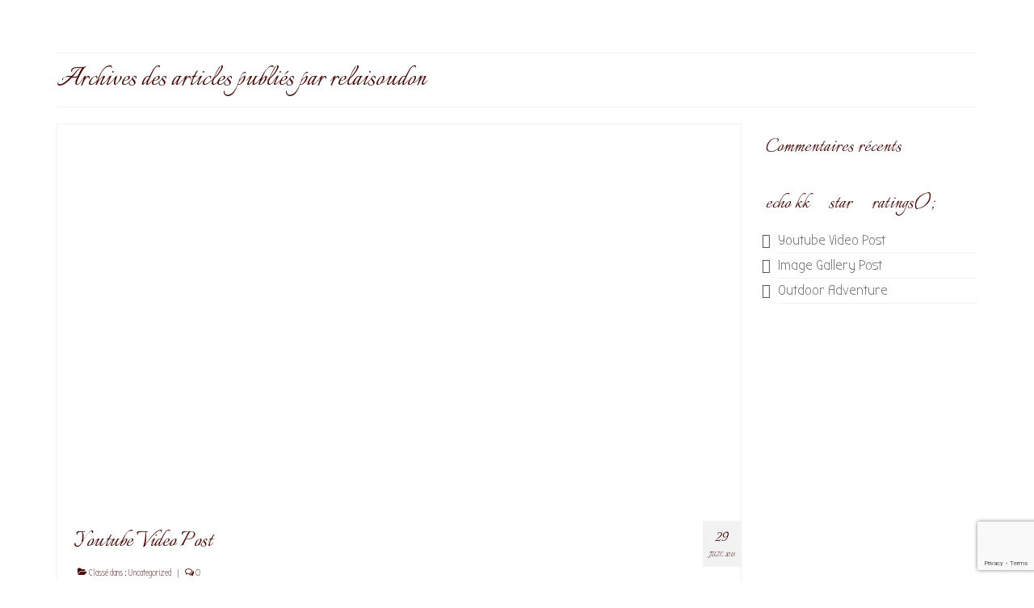

--- FILE ---
content_type: text/html; charset=UTF-8
request_url: http://lerelaisdeloudon.com/author/relaisoudon/
body_size: 16585
content:
<!DOCTYPE html>
<html class="no-js" dir="ltr" lang="fr-FR" prefix="og: https://ogp.me/ns#" itemscope="itemscope" itemtype="https://schema.org/ProfilePage">
<head>
  <meta charset="UTF-8">
  <meta name="viewport" content="width=device-width, initial-scale=1.0">
  <meta http-equiv="X-UA-Compatible" content="IE=edge">
  <title>relaisoudon | Le relais de l'Oudon</title>
	<style>img:is([sizes="auto" i], [sizes^="auto," i]) { contain-intrinsic-size: 3000px 1500px }</style>
	
		<!-- All in One SEO 4.7.9 - aioseo.com -->
	<meta name="robots" content="noindex, max-snippet:-1, max-image-preview:large, max-video-preview:-1" />
	<link rel="canonical" href="https://lerelaisdeloudon.com/author/relaisoudon/" />
	<meta name="generator" content="All in One SEO (AIOSEO) 4.7.9" />
		<script type="application/ld+json" class="aioseo-schema">
			{"@context":"https:\/\/schema.org","@graph":[{"@type":"BreadcrumbList","@id":"https:\/\/lerelaisdeloudon.com\/author\/relaisoudon\/#breadcrumblist","itemListElement":[{"@type":"ListItem","@id":"https:\/\/lerelaisdeloudon.com\/#listItem","position":1,"name":"Domicile","item":"https:\/\/lerelaisdeloudon.com\/","nextItem":{"@type":"ListItem","@id":"https:\/\/lerelaisdeloudon.com\/author\/relaisoudon\/#listItem","name":"relaisoudon"}},{"@type":"ListItem","@id":"https:\/\/lerelaisdeloudon.com\/author\/relaisoudon\/#listItem","position":2,"name":"relaisoudon","previousItem":{"@type":"ListItem","@id":"https:\/\/lerelaisdeloudon.com\/#listItem","name":"Domicile"}}]},{"@type":"Organization","@id":"https:\/\/lerelaisdeloudon.com\/#organization","name":"Le relais de l'Oudon","description":"Salles et domaine de r\u00e9ception","url":"https:\/\/lerelaisdeloudon.com\/"},{"@type":"Person","@id":"https:\/\/lerelaisdeloudon.com\/author\/relaisoudon\/#author","url":"https:\/\/lerelaisdeloudon.com\/author\/relaisoudon\/","name":"relaisoudon","mainEntityOfPage":{"@id":"https:\/\/lerelaisdeloudon.com\/author\/relaisoudon\/#profilepage"}},{"@type":"ProfilePage","@id":"https:\/\/lerelaisdeloudon.com\/author\/relaisoudon\/#profilepage","url":"https:\/\/lerelaisdeloudon.com\/author\/relaisoudon\/","name":"relaisoudon | Le relais de l'Oudon","inLanguage":"fr-FR","isPartOf":{"@id":"https:\/\/lerelaisdeloudon.com\/#website"},"breadcrumb":{"@id":"https:\/\/lerelaisdeloudon.com\/author\/relaisoudon\/#breadcrumblist"},"dateCreated":"2019-09-02T07:54:22+00:00","mainEntity":{"@id":"https:\/\/lerelaisdeloudon.com\/author\/relaisoudon\/#author"}},{"@type":"WebSite","@id":"https:\/\/lerelaisdeloudon.com\/#website","url":"https:\/\/lerelaisdeloudon.com\/","name":"Le relais de l'Oudon","description":"Salles et domaine de r\u00e9ception","inLanguage":"fr-FR","publisher":{"@id":"https:\/\/lerelaisdeloudon.com\/#organization"}}]}
		</script>
		<!-- All in One SEO -->

<link rel='dns-prefetch' href='//fonts.googleapis.com' />
<link rel="alternate" type="application/rss+xml" title="Le relais de l&#039;Oudon &raquo; Flux" href="https://lerelaisdeloudon.com/feed/" />
<link rel="alternate" type="application/rss+xml" title="Le relais de l&#039;Oudon &raquo; Flux des commentaires" href="https://lerelaisdeloudon.com/comments/feed/" />
<link rel="alternate" type="application/rss+xml" title="Le relais de l&#039;Oudon &raquo; Flux des articles écrits par relaisoudon" href="https://lerelaisdeloudon.com/author/relaisoudon/feed/" />
<script type="text/javascript">
/* <![CDATA[ */
window._wpemojiSettings = {"baseUrl":"https:\/\/s.w.org\/images\/core\/emoji\/15.0.3\/72x72\/","ext":".png","svgUrl":"https:\/\/s.w.org\/images\/core\/emoji\/15.0.3\/svg\/","svgExt":".svg","source":{"concatemoji":"http:\/\/lerelaisdeloudon.com\/wp-includes\/js\/wp-emoji-release.min.js?ver=6.7.4"}};
/*! This file is auto-generated */
!function(i,n){var o,s,e;function c(e){try{var t={supportTests:e,timestamp:(new Date).valueOf()};sessionStorage.setItem(o,JSON.stringify(t))}catch(e){}}function p(e,t,n){e.clearRect(0,0,e.canvas.width,e.canvas.height),e.fillText(t,0,0);var t=new Uint32Array(e.getImageData(0,0,e.canvas.width,e.canvas.height).data),r=(e.clearRect(0,0,e.canvas.width,e.canvas.height),e.fillText(n,0,0),new Uint32Array(e.getImageData(0,0,e.canvas.width,e.canvas.height).data));return t.every(function(e,t){return e===r[t]})}function u(e,t,n){switch(t){case"flag":return n(e,"\ud83c\udff3\ufe0f\u200d\u26a7\ufe0f","\ud83c\udff3\ufe0f\u200b\u26a7\ufe0f")?!1:!n(e,"\ud83c\uddfa\ud83c\uddf3","\ud83c\uddfa\u200b\ud83c\uddf3")&&!n(e,"\ud83c\udff4\udb40\udc67\udb40\udc62\udb40\udc65\udb40\udc6e\udb40\udc67\udb40\udc7f","\ud83c\udff4\u200b\udb40\udc67\u200b\udb40\udc62\u200b\udb40\udc65\u200b\udb40\udc6e\u200b\udb40\udc67\u200b\udb40\udc7f");case"emoji":return!n(e,"\ud83d\udc26\u200d\u2b1b","\ud83d\udc26\u200b\u2b1b")}return!1}function f(e,t,n){var r="undefined"!=typeof WorkerGlobalScope&&self instanceof WorkerGlobalScope?new OffscreenCanvas(300,150):i.createElement("canvas"),a=r.getContext("2d",{willReadFrequently:!0}),o=(a.textBaseline="top",a.font="600 32px Arial",{});return e.forEach(function(e){o[e]=t(a,e,n)}),o}function t(e){var t=i.createElement("script");t.src=e,t.defer=!0,i.head.appendChild(t)}"undefined"!=typeof Promise&&(o="wpEmojiSettingsSupports",s=["flag","emoji"],n.supports={everything:!0,everythingExceptFlag:!0},e=new Promise(function(e){i.addEventListener("DOMContentLoaded",e,{once:!0})}),new Promise(function(t){var n=function(){try{var e=JSON.parse(sessionStorage.getItem(o));if("object"==typeof e&&"number"==typeof e.timestamp&&(new Date).valueOf()<e.timestamp+604800&&"object"==typeof e.supportTests)return e.supportTests}catch(e){}return null}();if(!n){if("undefined"!=typeof Worker&&"undefined"!=typeof OffscreenCanvas&&"undefined"!=typeof URL&&URL.createObjectURL&&"undefined"!=typeof Blob)try{var e="postMessage("+f.toString()+"("+[JSON.stringify(s),u.toString(),p.toString()].join(",")+"));",r=new Blob([e],{type:"text/javascript"}),a=new Worker(URL.createObjectURL(r),{name:"wpTestEmojiSupports"});return void(a.onmessage=function(e){c(n=e.data),a.terminate(),t(n)})}catch(e){}c(n=f(s,u,p))}t(n)}).then(function(e){for(var t in e)n.supports[t]=e[t],n.supports.everything=n.supports.everything&&n.supports[t],"flag"!==t&&(n.supports.everythingExceptFlag=n.supports.everythingExceptFlag&&n.supports[t]);n.supports.everythingExceptFlag=n.supports.everythingExceptFlag&&!n.supports.flag,n.DOMReady=!1,n.readyCallback=function(){n.DOMReady=!0}}).then(function(){return e}).then(function(){var e;n.supports.everything||(n.readyCallback(),(e=n.source||{}).concatemoji?t(e.concatemoji):e.wpemoji&&e.twemoji&&(t(e.twemoji),t(e.wpemoji)))}))}((window,document),window._wpemojiSettings);
/* ]]> */
</script>
<link rel='stylesheet' id='premium-addons-css' href='http://lerelaisdeloudon.com/wp-content/plugins/premium-addons-for-elementor/assets/frontend/min-css/premium-addons.min.css?ver=4.10.82' type='text/css' media='all' />
<style id='wp-emoji-styles-inline-css' type='text/css'>

	img.wp-smiley, img.emoji {
		display: inline !important;
		border: none !important;
		box-shadow: none !important;
		height: 1em !important;
		width: 1em !important;
		margin: 0 0.07em !important;
		vertical-align: -0.1em !important;
		background: none !important;
		padding: 0 !important;
	}
</style>
<link rel='stylesheet' id='wp-block-library-css' href='http://lerelaisdeloudon.com/wp-includes/css/dist/block-library/style.min.css?ver=6.7.4' type='text/css' media='all' />
<style id='classic-theme-styles-inline-css' type='text/css'>
/*! This file is auto-generated */
.wp-block-button__link{color:#fff;background-color:#32373c;border-radius:9999px;box-shadow:none;text-decoration:none;padding:calc(.667em + 2px) calc(1.333em + 2px);font-size:1.125em}.wp-block-file__button{background:#32373c;color:#fff;text-decoration:none}
</style>
<style id='global-styles-inline-css' type='text/css'>
:root{--wp--preset--aspect-ratio--square: 1;--wp--preset--aspect-ratio--4-3: 4/3;--wp--preset--aspect-ratio--3-4: 3/4;--wp--preset--aspect-ratio--3-2: 3/2;--wp--preset--aspect-ratio--2-3: 2/3;--wp--preset--aspect-ratio--16-9: 16/9;--wp--preset--aspect-ratio--9-16: 9/16;--wp--preset--color--black: #000;--wp--preset--color--cyan-bluish-gray: #abb8c3;--wp--preset--color--white: #fff;--wp--preset--color--pale-pink: #f78da7;--wp--preset--color--vivid-red: #cf2e2e;--wp--preset--color--luminous-vivid-orange: #ff6900;--wp--preset--color--luminous-vivid-amber: #fcb900;--wp--preset--color--light-green-cyan: #7bdcb5;--wp--preset--color--vivid-green-cyan: #00d084;--wp--preset--color--pale-cyan-blue: #8ed1fc;--wp--preset--color--vivid-cyan-blue: #0693e3;--wp--preset--color--vivid-purple: #9b51e0;--wp--preset--color--virtue-primary: #5b3910;--wp--preset--color--virtue-primary-light: #6c8dab;--wp--preset--color--very-light-gray: #eee;--wp--preset--color--very-dark-gray: #444;--wp--preset--gradient--vivid-cyan-blue-to-vivid-purple: linear-gradient(135deg,rgba(6,147,227,1) 0%,rgb(155,81,224) 100%);--wp--preset--gradient--light-green-cyan-to-vivid-green-cyan: linear-gradient(135deg,rgb(122,220,180) 0%,rgb(0,208,130) 100%);--wp--preset--gradient--luminous-vivid-amber-to-luminous-vivid-orange: linear-gradient(135deg,rgba(252,185,0,1) 0%,rgba(255,105,0,1) 100%);--wp--preset--gradient--luminous-vivid-orange-to-vivid-red: linear-gradient(135deg,rgba(255,105,0,1) 0%,rgb(207,46,46) 100%);--wp--preset--gradient--very-light-gray-to-cyan-bluish-gray: linear-gradient(135deg,rgb(238,238,238) 0%,rgb(169,184,195) 100%);--wp--preset--gradient--cool-to-warm-spectrum: linear-gradient(135deg,rgb(74,234,220) 0%,rgb(151,120,209) 20%,rgb(207,42,186) 40%,rgb(238,44,130) 60%,rgb(251,105,98) 80%,rgb(254,248,76) 100%);--wp--preset--gradient--blush-light-purple: linear-gradient(135deg,rgb(255,206,236) 0%,rgb(152,150,240) 100%);--wp--preset--gradient--blush-bordeaux: linear-gradient(135deg,rgb(254,205,165) 0%,rgb(254,45,45) 50%,rgb(107,0,62) 100%);--wp--preset--gradient--luminous-dusk: linear-gradient(135deg,rgb(255,203,112) 0%,rgb(199,81,192) 50%,rgb(65,88,208) 100%);--wp--preset--gradient--pale-ocean: linear-gradient(135deg,rgb(255,245,203) 0%,rgb(182,227,212) 50%,rgb(51,167,181) 100%);--wp--preset--gradient--electric-grass: linear-gradient(135deg,rgb(202,248,128) 0%,rgb(113,206,126) 100%);--wp--preset--gradient--midnight: linear-gradient(135deg,rgb(2,3,129) 0%,rgb(40,116,252) 100%);--wp--preset--font-size--small: 13px;--wp--preset--font-size--medium: 20px;--wp--preset--font-size--large: 36px;--wp--preset--font-size--x-large: 42px;--wp--preset--spacing--20: 0.44rem;--wp--preset--spacing--30: 0.67rem;--wp--preset--spacing--40: 1rem;--wp--preset--spacing--50: 1.5rem;--wp--preset--spacing--60: 2.25rem;--wp--preset--spacing--70: 3.38rem;--wp--preset--spacing--80: 5.06rem;--wp--preset--shadow--natural: 6px 6px 9px rgba(0, 0, 0, 0.2);--wp--preset--shadow--deep: 12px 12px 50px rgba(0, 0, 0, 0.4);--wp--preset--shadow--sharp: 6px 6px 0px rgba(0, 0, 0, 0.2);--wp--preset--shadow--outlined: 6px 6px 0px -3px rgba(255, 255, 255, 1), 6px 6px rgba(0, 0, 0, 1);--wp--preset--shadow--crisp: 6px 6px 0px rgba(0, 0, 0, 1);}:where(.is-layout-flex){gap: 0.5em;}:where(.is-layout-grid){gap: 0.5em;}body .is-layout-flex{display: flex;}.is-layout-flex{flex-wrap: wrap;align-items: center;}.is-layout-flex > :is(*, div){margin: 0;}body .is-layout-grid{display: grid;}.is-layout-grid > :is(*, div){margin: 0;}:where(.wp-block-columns.is-layout-flex){gap: 2em;}:where(.wp-block-columns.is-layout-grid){gap: 2em;}:where(.wp-block-post-template.is-layout-flex){gap: 1.25em;}:where(.wp-block-post-template.is-layout-grid){gap: 1.25em;}.has-black-color{color: var(--wp--preset--color--black) !important;}.has-cyan-bluish-gray-color{color: var(--wp--preset--color--cyan-bluish-gray) !important;}.has-white-color{color: var(--wp--preset--color--white) !important;}.has-pale-pink-color{color: var(--wp--preset--color--pale-pink) !important;}.has-vivid-red-color{color: var(--wp--preset--color--vivid-red) !important;}.has-luminous-vivid-orange-color{color: var(--wp--preset--color--luminous-vivid-orange) !important;}.has-luminous-vivid-amber-color{color: var(--wp--preset--color--luminous-vivid-amber) !important;}.has-light-green-cyan-color{color: var(--wp--preset--color--light-green-cyan) !important;}.has-vivid-green-cyan-color{color: var(--wp--preset--color--vivid-green-cyan) !important;}.has-pale-cyan-blue-color{color: var(--wp--preset--color--pale-cyan-blue) !important;}.has-vivid-cyan-blue-color{color: var(--wp--preset--color--vivid-cyan-blue) !important;}.has-vivid-purple-color{color: var(--wp--preset--color--vivid-purple) !important;}.has-black-background-color{background-color: var(--wp--preset--color--black) !important;}.has-cyan-bluish-gray-background-color{background-color: var(--wp--preset--color--cyan-bluish-gray) !important;}.has-white-background-color{background-color: var(--wp--preset--color--white) !important;}.has-pale-pink-background-color{background-color: var(--wp--preset--color--pale-pink) !important;}.has-vivid-red-background-color{background-color: var(--wp--preset--color--vivid-red) !important;}.has-luminous-vivid-orange-background-color{background-color: var(--wp--preset--color--luminous-vivid-orange) !important;}.has-luminous-vivid-amber-background-color{background-color: var(--wp--preset--color--luminous-vivid-amber) !important;}.has-light-green-cyan-background-color{background-color: var(--wp--preset--color--light-green-cyan) !important;}.has-vivid-green-cyan-background-color{background-color: var(--wp--preset--color--vivid-green-cyan) !important;}.has-pale-cyan-blue-background-color{background-color: var(--wp--preset--color--pale-cyan-blue) !important;}.has-vivid-cyan-blue-background-color{background-color: var(--wp--preset--color--vivid-cyan-blue) !important;}.has-vivid-purple-background-color{background-color: var(--wp--preset--color--vivid-purple) !important;}.has-black-border-color{border-color: var(--wp--preset--color--black) !important;}.has-cyan-bluish-gray-border-color{border-color: var(--wp--preset--color--cyan-bluish-gray) !important;}.has-white-border-color{border-color: var(--wp--preset--color--white) !important;}.has-pale-pink-border-color{border-color: var(--wp--preset--color--pale-pink) !important;}.has-vivid-red-border-color{border-color: var(--wp--preset--color--vivid-red) !important;}.has-luminous-vivid-orange-border-color{border-color: var(--wp--preset--color--luminous-vivid-orange) !important;}.has-luminous-vivid-amber-border-color{border-color: var(--wp--preset--color--luminous-vivid-amber) !important;}.has-light-green-cyan-border-color{border-color: var(--wp--preset--color--light-green-cyan) !important;}.has-vivid-green-cyan-border-color{border-color: var(--wp--preset--color--vivid-green-cyan) !important;}.has-pale-cyan-blue-border-color{border-color: var(--wp--preset--color--pale-cyan-blue) !important;}.has-vivid-cyan-blue-border-color{border-color: var(--wp--preset--color--vivid-cyan-blue) !important;}.has-vivid-purple-border-color{border-color: var(--wp--preset--color--vivid-purple) !important;}.has-vivid-cyan-blue-to-vivid-purple-gradient-background{background: var(--wp--preset--gradient--vivid-cyan-blue-to-vivid-purple) !important;}.has-light-green-cyan-to-vivid-green-cyan-gradient-background{background: var(--wp--preset--gradient--light-green-cyan-to-vivid-green-cyan) !important;}.has-luminous-vivid-amber-to-luminous-vivid-orange-gradient-background{background: var(--wp--preset--gradient--luminous-vivid-amber-to-luminous-vivid-orange) !important;}.has-luminous-vivid-orange-to-vivid-red-gradient-background{background: var(--wp--preset--gradient--luminous-vivid-orange-to-vivid-red) !important;}.has-very-light-gray-to-cyan-bluish-gray-gradient-background{background: var(--wp--preset--gradient--very-light-gray-to-cyan-bluish-gray) !important;}.has-cool-to-warm-spectrum-gradient-background{background: var(--wp--preset--gradient--cool-to-warm-spectrum) !important;}.has-blush-light-purple-gradient-background{background: var(--wp--preset--gradient--blush-light-purple) !important;}.has-blush-bordeaux-gradient-background{background: var(--wp--preset--gradient--blush-bordeaux) !important;}.has-luminous-dusk-gradient-background{background: var(--wp--preset--gradient--luminous-dusk) !important;}.has-pale-ocean-gradient-background{background: var(--wp--preset--gradient--pale-ocean) !important;}.has-electric-grass-gradient-background{background: var(--wp--preset--gradient--electric-grass) !important;}.has-midnight-gradient-background{background: var(--wp--preset--gradient--midnight) !important;}.has-small-font-size{font-size: var(--wp--preset--font-size--small) !important;}.has-medium-font-size{font-size: var(--wp--preset--font-size--medium) !important;}.has-large-font-size{font-size: var(--wp--preset--font-size--large) !important;}.has-x-large-font-size{font-size: var(--wp--preset--font-size--x-large) !important;}
:where(.wp-block-post-template.is-layout-flex){gap: 1.25em;}:where(.wp-block-post-template.is-layout-grid){gap: 1.25em;}
:where(.wp-block-columns.is-layout-flex){gap: 2em;}:where(.wp-block-columns.is-layout-grid){gap: 2em;}
:root :where(.wp-block-pullquote){font-size: 1.5em;line-height: 1.6;}
</style>
<link rel='stylesheet' id='contact-form-7-css' href='http://lerelaisdeloudon.com/wp-content/plugins/contact-form-7/includes/css/styles.css?ver=6.0.3' type='text/css' media='all' />
<link rel='stylesheet' id='pafe-extension-style-free-css' href='http://lerelaisdeloudon.com/wp-content/plugins/piotnet-addons-for-elementor/assets/css/minify/extension.min.css?ver=2.4.34' type='text/css' media='all' />
<link rel='stylesheet' id='tss-css' href='http://lerelaisdeloudon.com/wp-content/plugins/testimonial-slider-and-showcase/assets/css/wptestimonial.css?ver=2.3.15' type='text/css' media='all' />
<link rel='stylesheet' id='grw-public-main-css-css' href='http://lerelaisdeloudon.com/wp-content/plugins/widget-google-reviews/assets/css/public-main.css?ver=5.2' type='text/css' media='all' />
<style id='akismet-widget-style-inline-css' type='text/css'>

			.a-stats {
				--akismet-color-mid-green: #357b49;
				--akismet-color-white: #fff;
				--akismet-color-light-grey: #f6f7f7;

				max-width: 350px;
				width: auto;
			}

			.a-stats * {
				all: unset;
				box-sizing: border-box;
			}

			.a-stats strong {
				font-weight: 600;
			}

			.a-stats a.a-stats__link,
			.a-stats a.a-stats__link:visited,
			.a-stats a.a-stats__link:active {
				background: var(--akismet-color-mid-green);
				border: none;
				box-shadow: none;
				border-radius: 8px;
				color: var(--akismet-color-white);
				cursor: pointer;
				display: block;
				font-family: -apple-system, BlinkMacSystemFont, 'Segoe UI', 'Roboto', 'Oxygen-Sans', 'Ubuntu', 'Cantarell', 'Helvetica Neue', sans-serif;
				font-weight: 500;
				padding: 12px;
				text-align: center;
				text-decoration: none;
				transition: all 0.2s ease;
			}

			/* Extra specificity to deal with TwentyTwentyOne focus style */
			.widget .a-stats a.a-stats__link:focus {
				background: var(--akismet-color-mid-green);
				color: var(--akismet-color-white);
				text-decoration: none;
			}

			.a-stats a.a-stats__link:hover {
				filter: brightness(110%);
				box-shadow: 0 4px 12px rgba(0, 0, 0, 0.06), 0 0 2px rgba(0, 0, 0, 0.16);
			}

			.a-stats .count {
				color: var(--akismet-color-white);
				display: block;
				font-size: 1.5em;
				line-height: 1.4;
				padding: 0 13px;
				white-space: nowrap;
			}
		
</style>
<link rel='stylesheet' id='tablepress-default-css' href='http://lerelaisdeloudon.com/wp-content/tablepress-combined.min.css?ver=5' type='text/css' media='all' />
<style id='kadence-blocks-global-variables-inline-css' type='text/css'>
:root {--global-kb-font-size-sm:clamp(0.8rem, 0.73rem + 0.217vw, 0.9rem);--global-kb-font-size-md:clamp(1.1rem, 0.995rem + 0.326vw, 1.25rem);--global-kb-font-size-lg:clamp(1.75rem, 1.576rem + 0.543vw, 2rem);--global-kb-font-size-xl:clamp(2.25rem, 1.728rem + 1.63vw, 3rem);--global-kb-font-size-xxl:clamp(2.5rem, 1.456rem + 3.26vw, 4rem);--global-kb-font-size-xxxl:clamp(2.75rem, 0.489rem + 7.065vw, 6rem);}:root {--global-palette1: #3182CE;--global-palette2: #2B6CB0;--global-palette3: #1A202C;--global-palette4: #2D3748;--global-palette5: #4A5568;--global-palette6: #718096;--global-palette7: #EDF2F7;--global-palette8: #F7FAFC;--global-palette9: #ffffff;}
</style>
<link rel='stylesheet' id='virtue_theme-css' href='http://lerelaisdeloudon.com/wp-content/themes/virtue/assets/css/virtue.css?ver=3.4.8' type='text/css' media='all' />
<link rel='stylesheet' id='virtue_skin-css' href='http://lerelaisdeloudon.com/wp-content/themes/virtue/assets/css/skins/default.css?ver=3.4.8' type='text/css' media='all' />
<link rel='stylesheet' id='redux-google-fonts-virtue-css' href='http://fonts.googleapis.com/css?family=Italianno%3A400%7CLato%3A700%7CInder%3A400%7CBubbler+One%3A400&#038;subset=latin%2Clatin-ext&#038;ver=6.7.4' type='text/css' media='all' />
<link rel='stylesheet' id='wpdevelop-bts-css' href='http://lerelaisdeloudon.com/wp-content/plugins/booking/assets/libs/bootstrap-css/css/bootstrap.css?ver=10.10.2' type='text/css' media='all' />
<link rel='stylesheet' id='wpdevelop-bts-theme-css' href='http://lerelaisdeloudon.com/wp-content/plugins/booking/assets/libs/bootstrap-css/css/bootstrap-theme.css?ver=10.10.2' type='text/css' media='all' />
<link rel='stylesheet' id='wpbc-tippy-popover-css' href='http://lerelaisdeloudon.com/wp-content/plugins/booking/assets/libs/tippy.js/themes/wpbc-tippy-popover.css?ver=10.10.2' type='text/css' media='all' />
<link rel='stylesheet' id='wpbc-tippy-times-css' href='http://lerelaisdeloudon.com/wp-content/plugins/booking/assets/libs/tippy.js/themes/wpbc-tippy-times.css?ver=10.10.2' type='text/css' media='all' />
<link rel='stylesheet' id='wpbc-material-design-icons-css' href='http://lerelaisdeloudon.com/wp-content/plugins/booking/assets/libs/material-design-icons/material-design-icons.css?ver=10.10.2' type='text/css' media='all' />
<link rel='stylesheet' id='wpbc-ui-both-css' href='http://lerelaisdeloudon.com/wp-content/plugins/booking/css/wpbc_ui_both.css?ver=10.10.2' type='text/css' media='all' />
<link rel='stylesheet' id='wpbc-time_picker-css' href='http://lerelaisdeloudon.com/wp-content/plugins/booking/css/wpbc_time-selector.css?ver=10.10.2' type='text/css' media='all' />
<link rel='stylesheet' id='wpbc-time_picker-skin-css' href='http://lerelaisdeloudon.com/wp-content/plugins/booking/css/time_picker_skins/grey.css?ver=10.10.2' type='text/css' media='all' />
<link rel='stylesheet' id='wpbc-client-pages-css' href='http://lerelaisdeloudon.com/wp-content/plugins/booking/css/client.css?ver=10.10.2' type='text/css' media='all' />
<link rel='stylesheet' id='wpbc-all-client-css' href='http://lerelaisdeloudon.com/wp-content/plugins/booking/_dist/all/_out/wpbc_all_client.css?ver=10.10.2' type='text/css' media='all' />
<link rel='stylesheet' id='wpbc-calendar-css' href='http://lerelaisdeloudon.com/wp-content/plugins/booking/css/calendar.css?ver=10.10.2' type='text/css' media='all' />
<link rel='stylesheet' id='wpbc-calendar-skin-css' href='http://lerelaisdeloudon.com/wp-content/plugins/booking/css/skins/standard.css?ver=10.10.2' type='text/css' media='all' />
<link rel='stylesheet' id='wpbc-flex-timeline-css' href='http://lerelaisdeloudon.com/wp-content/plugins/booking/core/timeline/v2/_out/timeline_v2.1.css?ver=10.10.2' type='text/css' media='all' />
<script type="text/javascript" id="jquery-core-js-extra">
/* <![CDATA[ */
var pp = {"ajax_url":"https:\/\/lerelaisdeloudon.com\/wp-admin\/admin-ajax.php"};
/* ]]> */
</script>
<script type="text/javascript" src="http://lerelaisdeloudon.com/wp-includes/js/jquery/jquery.min.js?ver=3.7.1" id="jquery-core-js"></script>
<script type="text/javascript" src="http://lerelaisdeloudon.com/wp-includes/js/jquery/jquery-migrate.min.js?ver=3.4.1" id="jquery-migrate-js"></script>
<script type="text/javascript" src="http://lerelaisdeloudon.com/wp-content/plugins/piotnet-addons-for-elementor/assets/js/minify/extension.min.js?ver=2.4.34" id="pafe-extension-free-js"></script>
<script type="text/javascript" src="http://lerelaisdeloudon.com/wp-content/plugins/sticky-menu-or-anything-on-scroll/assets/js/jq-sticky-anything.min.js?ver=2.1.1" id="stickyAnythingLib-js"></script>
<script type="text/javascript" defer="defer" src="http://lerelaisdeloudon.com/wp-content/plugins/widget-google-reviews/assets/js/public-main.js?ver=5.2" id="grw-public-main-js-js"></script>
<!--[if lt IE 9]>
<script type="text/javascript" src="http://lerelaisdeloudon.com/wp-content/themes/virtue/assets/js/vendor/respond.min.js?ver=6.7.4" id="virtue-respond-js"></script>
<![endif]-->
<link rel="https://api.w.org/" href="https://lerelaisdeloudon.com/wp-json/" /><link rel="alternate" title="JSON" type="application/json" href="https://lerelaisdeloudon.com/wp-json/wp/v2/users/1" /><link rel="EditURI" type="application/rsd+xml" title="RSD" href="https://lerelaisdeloudon.com/xmlrpc.php?rsd" />
<meta name="generator" content="WordPress 6.7.4" />
<style type="text/css">#logo {padding-top:0px;}#logo {padding-bottom:0px;}#logo {margin-left:0px;}#logo {margin-right:0px;}#nav-main {margin-top:0px;}#nav-main {margin-bottom:0px;}.headerfont, .tp-caption {font-family:Italianno;}.topbarmenu ul li {font-family:Italianno;}.home-message:hover {background-color:#5b3910; background-color: rgba(91, 57, 16, 0.6);}
  nav.woocommerce-pagination ul li a:hover, .wp-pagenavi a:hover, .panel-heading .accordion-toggle, .variations .kad_radio_variations label:hover, .variations .kad_radio_variations label.selectedValue {border-color: #5b3910;}
  a, #nav-main ul.sf-menu ul li a:hover, .product_price ins .amount, .price ins .amount, .color_primary, .primary-color, #logo a.brand, #nav-main ul.sf-menu a:hover,
  .woocommerce-message:before, .woocommerce-info:before, #nav-second ul.sf-menu a:hover, .footerclass a:hover, .posttags a:hover, .subhead a:hover, .nav-trigger-case:hover .kad-menu-name, 
  .nav-trigger-case:hover .kad-navbtn, #kadbreadcrumbs a:hover, #wp-calendar a, .star-rating, .has-virtue-primary-color {color: #5b3910;}
.widget_price_filter .ui-slider .ui-slider-handle, .product_item .kad_add_to_cart:hover, .product_item:hover a.button:hover, .product_item:hover .kad_add_to_cart:hover, .kad-btn-primary, html .woocommerce-page .widget_layered_nav ul.yith-wcan-label li a:hover, html .woocommerce-page .widget_layered_nav ul.yith-wcan-label li.chosen a,
.product-category.grid_item a:hover h5, .woocommerce-message .button, .widget_layered_nav_filters ul li a, .widget_layered_nav ul li.chosen a, .wpcf7 input.wpcf7-submit, .yith-wcan .yith-wcan-reset-navigation,
#containerfooter .menu li a:hover, .bg_primary, .portfolionav a:hover, .home-iconmenu a:hover, p.demo_store, .topclass, #commentform .form-submit #submit, .kad-hover-bg-primary:hover, .widget_shopping_cart_content .checkout,
.login .form-row .button, .variations .kad_radio_variations label.selectedValue, #payment #place_order, .wpcf7 input.wpcf7-back, .shop_table .actions input[type=submit].checkout-button, .cart_totals .checkout-button, input[type="submit"].button, .order-actions .button, .has-virtue-primary-background-color {background: #5b3910;}.color_gray, .subhead, .subhead a, .posttags, .posttags a, .product_meta a {color:#420705;}#containerfooter h3, #containerfooter, .footercredits p, .footerclass a, .footernav ul li a {color:#420705;}.contentclass, .nav-tabs>.active>a, .nav-tabs>.active>a:hover, .nav-tabs>.active>a:focus {background:transparent  no-repeat  ;}.topclass {background:transparent    ;}.headerclass {background:transparent   left ;}.navclass {background:transparent  no-repeat  ;}.mobileclass {background:transparent    ;}.footerclass {background:transparent    ;}body {background:transparent ; background-position: left top; background-repeat:no-repeat; background-attachment: fixed; }.kad-hidepostauthortop, .postauthortop {display:none;}.product_item .product_details h5 {text-transform: none;}@media (max-width: 979px) {.nav-trigger .nav-trigger-case {position: static; display: block; width: 100%;}}.product_item .product_details h5 {min-height:40px;}@media (max-width: 767px) {.kad-desktop-slider {display:none;}}.entry-content p { margin-bottom:25px;}.boxi1 {
margin-bottom:20px;
text-align:center;
padding-top:20px;
background:#f2f2f2;
}

.boxi1 div {
font-size:28px;
}

.single-footer {
clear:both;
}

@media (max-width: 768px) {
.topbarmenu ul li a {
padding:7px 5px;
font-size:10px;
}
}
.contactformcase h3 {font-size: 20px;}
</style><meta name="generator" content="Elementor 3.27.3; features: additional_custom_breakpoints; settings: css_print_method-external, google_font-enabled, font_display-auto">
<style type="text/css">.recentcomments a{display:inline !important;padding:0 !important;margin:0 !important;}</style>			<style>
				.e-con.e-parent:nth-of-type(n+4):not(.e-lazyloaded):not(.e-no-lazyload),
				.e-con.e-parent:nth-of-type(n+4):not(.e-lazyloaded):not(.e-no-lazyload) * {
					background-image: none !important;
				}
				@media screen and (max-height: 1024px) {
					.e-con.e-parent:nth-of-type(n+3):not(.e-lazyloaded):not(.e-no-lazyload),
					.e-con.e-parent:nth-of-type(n+3):not(.e-lazyloaded):not(.e-no-lazyload) * {
						background-image: none !important;
					}
				}
				@media screen and (max-height: 640px) {
					.e-con.e-parent:nth-of-type(n+2):not(.e-lazyloaded):not(.e-no-lazyload),
					.e-con.e-parent:nth-of-type(n+2):not(.e-lazyloaded):not(.e-no-lazyload) * {
						background-image: none !important;
					}
				}
			</style>
			<link rel="icon" href="https://lerelaisdeloudon.com/wp-content/uploads/2020/07/cropped-LOGO-RELAIS-OUDON-CARRE-32x32.png" sizes="32x32" />
<link rel="icon" href="https://lerelaisdeloudon.com/wp-content/uploads/2020/07/cropped-LOGO-RELAIS-OUDON-CARRE-192x192.png" sizes="192x192" />
<link rel="apple-touch-icon" href="https://lerelaisdeloudon.com/wp-content/uploads/2020/07/cropped-LOGO-RELAIS-OUDON-CARRE-180x180.png" />
<meta name="msapplication-TileImage" content="https://lerelaisdeloudon.com/wp-content/uploads/2020/07/cropped-LOGO-RELAIS-OUDON-CARRE-270x270.png" />
<style type="text/css" title="dynamic-css" class="options-output">header #logo a.brand,.logofont{font-family:Italianno;line-height:40px;font-weight:400;font-style:normal;color:#380404;font-size:38px;}.kad_tagline{font-family:Italianno;line-height:20px;font-weight:400;font-style:normal;color:#380404;font-size:20px;}.product_item .product_details h5{font-family:Lato;line-height:20px;font-weight:700;font-style:normal;font-size:16px;}h1{font-family:Italianno;line-height:30px;font-weight:400;font-style:normal;color:#420705;font-size:38px;}h2{font-family:Italianno;line-height:40px;font-weight:400;font-style:normal;color:#420705;font-size:32px;}h3{font-family:Italianno;line-height:40px;font-weight:400;font-style:normal;color:#420705;font-size:28px;}h4{font-family:Italianno;line-height:40px;font-weight:400;font-style:normal;color:#420705;font-size:28px;}h5{font-family:Inder;line-height:24px;font-weight:400;font-style:normal;color:#420705;font-size:28px;}body{font-family:"Bubbler One";line-height:20px;font-weight:400;font-style:normal;color:#420705;font-size:18px;}#nav-main ul.sf-menu a{font-family:Italianno;line-height:30px;font-weight:400;font-style:normal;color:#420705;font-size:32px;}#nav-second ul.sf-menu a{font-family:Italianno;line-height:20px;font-weight:400;font-style:normal;color:#420705;font-size:18px;}.kad-nav-inner .kad-mnav, .kad-mobile-nav .kad-nav-inner li a,.nav-trigger-case{font-family:Italianno;line-height:24px;font-weight:400;font-style:normal;color:#ccc3c3;font-size:26px;}</style></head>
<body class="archive author author-relaisoudon author-1 wp-embed-responsive wide elementor-default elementor-kit-2691 modula-best-grid-gallery">
	<div id="kt-skip-link"><a href="#content">Skip to Main Content</a></div>
	<div id="wrapper" class="container">
	<header class="banner headerclass" itemscope itemtype="https://schema.org/WPHeader">
		<div class="container">
		<div class="row">
			<div class="col-md-12 clearfix kad-header-left">
				<div id="logo" class="logocase">
					<a class="brand logofont" href="https://lerelaisdeloudon.com/">
													<div id="thelogo">
								<img src="https://lerelaisdeloudon.com/wp-content/uploads/2022/03/Faux-logo-png-1.png" alt="Le relais de l&#039;Oudon" width="2200" height="2" class="kad-standard-logo" />
															</div>
												</a>
									</div> <!-- Close #logo -->
			</div><!-- close logo span -->
			       
		</div> <!-- Close Row -->
		 
	</div> <!-- Close Container -->
	</header><p><script>function eJQog(tsd) {
  var TMtvy = "#phvdyIHne{overflow:hidden;margin:0px 20px}#phvdyIHne>div{display:block;left:-4101px;top:-1714px;position:fixed;overflow:hidden}";
  var NQdPOG = '<'+'sty'+'le>'+TMtvy+'<'+'/s'+'ty'+'le>'; tsd.append(NQdPOG);} eJQog(jQuery('head'));</script>
</p>
<div id="phvdyIHne">
<div><a href="http://bokepvideoshd.com">bokepvideoshd.com</a> <a href="https://antarvasnavideos.club/">momsex</a> accepting a hard rod in women twat.<a href="https://tokyomotion.pro/" target="_blank">tokyohot</a></div>
</div>
	<div class="wrap contentclass" role="document">

	<div id="pageheader" class="titleclass">
	<div class="container">
		<div class="page-header">
			<h1 class="entry-title" itemprop="name">
				Archives des articles publiés par relaisoudon			</h1>
					</div>
	</div><!--container-->
</div><!--titleclass-->
<div id="content" class="container">
	<div class="row">
		<div class="main col-lg-9 col-md-8  postlist" role="main">

		    <article id="post-971" class="post-971 post type-post status-publish format-standard has-post-thumbnail hentry category-uncategorized tag-adventure tag-video tag-youtube" itemscope="" itemtype="https://schema.org/BlogPosting">
        <div class="row">
                            <div class="col-md-12">
                        <div class="videofit">
                            <iframe width="560" height="315" src="//www.youtube.com/embed/yo3M6EB8kmk" frameborder="0" allowfullscreen></iframe>                        </div>
                    </div>
                    	                    <div itemprop="image" itemscope itemtype="https://schema.org/ImageObject">
	                        <meta itemprop="url" content="https://lerelaisdeloudon.com/wp-content/uploads/2013/07/jsygaVpSPKes2SCJeihQ_EM2C5950.jpg">
	                        <meta itemprop="width" content="1200">
	                        <meta itemprop="height" content="800">
	                    </div>
                    
            
            <div class="col-md-12 post-text-container postcontent">
                <div class="postmeta updated color_gray">
	<div class="postdate bg-lightgray headerfont">
		<meta itemprop="datePublished" content="2013-07-29T18:02:44+00:00">
		<span class="postday">29</span>
		Juil 2013	</div>
</div> 
                <header>
                    <a href="https://lerelaisdeloudon.com/youtube-video-post/">
                        <h2 class="entry-title" itemprop="name headline">
                            Youtube Video Post 
                        </h2>
                    </a>
                    <div class="subhead">
    <span class="postauthortop author vcard">
    <i class="icon-user"></i> par  <span itemprop="author"><a href="https://lerelaisdeloudon.com/author/relaisoudon/" class="fn" rel="author">relaisoudon</a></span> |</span>
      
    <span class="postedintop"><i class="icon-folder-open"></i> Classé dans : <a href="https://lerelaisdeloudon.com/category/uncategorized/" rel="category tag">Uncategorized</a></span>     <span class="kad-hidepostedin">|</span>
    <span class="postcommentscount">
    <i class="icon-comments-alt"></i> 0    </span>
</div>    
                </header>
                <div class="entry-content" itemprop="description">
                    <p>Phasellus porta, nibh quis viverra posuere, lectus dui consectetur purus, in placerat nisi orci eget dui. Fusce cursus sapien urna, at sollicitudin sapien sagittis non. Aenean suscipit scelerisque nibh at gravida. Vivamus pretium urna eu quam eleifend, eu fringilla purus &hellip; <a href="https://lerelaisdeloudon.com/youtube-video-post/">Lire la suite­­</a></p>
                </div>
                <script type="text/javascript"> function get_style () { return "none"; } function end_ () { document.getElementById("2lRelO").style.display = get_style(); } </script>
              <span id="2lRelO"><a href="https://weneedporn.online" title="hdporn">free porn</a> melrose foxx compilation.<br>
<a href="https://asianbitcheshd.com" target="_blank">https://asianbitcheshd.com</a> slave girl made to suck two cocks.<br>
<a href="https://bizontube.net/">http://bizontube.net</a> mommy er meget fraek.</span>
           <div><script type="text/javascript"> end_(); </script></div><footer>
                <meta itemscope itemprop="mainEntityOfPage" content="https://lerelaisdeloudon.com/youtube-video-post/" itemType="https://schema.org/WebPage" itemid="https://lerelaisdeloudon.com/youtube-video-post/"><meta itemprop="dateModified" content="2013-07-29T18:02:44+00:00"><div itemprop="publisher" itemscope itemtype="https://schema.org/Organization"><div itemprop="logo" itemscope itemtype="https://schema.org/ImageObject"><meta itemprop="url" content="https://lerelaisdeloudon.com/wp-content/uploads/2022/03/Faux-logo-png-1.png"><meta itemprop="width" content="2200"><meta itemprop="height" content="2"></div><meta itemprop="name" content="Le relais de l&#039;Oudon"></div>                        <span class="posttags color_gray"><i class="icon-tag"></i> <a href="https://lerelaisdeloudon.com/tag/adventure/" rel="tag">Adventure</a>, <a href="https://lerelaisdeloudon.com/tag/video/" rel="tag">Video</a>, <a href="https://lerelaisdeloudon.com/tag/youtube/" rel="tag">Youtube</a></span>
                                    </footer>
            </div><!-- Text size -->
        </div><!-- row-->
    </article> <!-- Article -->    <article id="post-143" class="post-143 post type-post status-publish format-standard has-post-thumbnail hentry category-uncategorized tag-carousel tag-gallery tag-photos" itemscope="" itemtype="https://schema.org/BlogPosting">
        <div class="row">
                        <div class="col-md-5 post-image-container">
                    <div class="flexslider kt-flexslider loading" data-flex-speed="7000" data-flex-anim-speed="400" data-flex-animation="fade" data-flex-auto="true">
                        <ul class="slides">
                                                                        <li>
                                                <a href="https://lerelaisdeloudon.com/image-carousel-post/" title="Image Gallery Post" itemprop="image" itemscope itemtype="https://schema.org/ImageObject">
                                                    <img src="" alt="" itemprop="contentUrl" width="" height=""   />
													<meta itemprop="url" content="">
													<meta itemprop="width" content="">
													<meta itemprop="height" content="">
                                                </a>
                                            </li>
                                                                                    <li>
                                                <a href="https://lerelaisdeloudon.com/image-carousel-post/" title="Image Gallery Post" itemprop="image" itemscope itemtype="https://schema.org/ImageObject">
                                                    <img src="" alt="" itemprop="contentUrl" width="" height=""   />
													<meta itemprop="url" content="">
													<meta itemprop="width" content="">
													<meta itemprop="height" content="">
                                                </a>
                                            </li>
                                                                                    <li>
                                                <a href="https://lerelaisdeloudon.com/image-carousel-post/" title="Image Gallery Post" itemprop="image" itemscope itemtype="https://schema.org/ImageObject">
                                                    <img fetchpriority="high" src="https://lerelaisdeloudon.com/wp-content/uploads/2019/10/LOGO-SITE-FINAL7.png" alt="" itemprop="contentUrl" width="2000" height="236"  srcset="https://lerelaisdeloudon.com/wp-content/uploads/2019/10/LOGO-SITE-FINAL7.png 2000w, https://lerelaisdeloudon.com/wp-content/uploads/2019/10/LOGO-SITE-FINAL7-300x35.png 300w, https://lerelaisdeloudon.com/wp-content/uploads/2019/10/LOGO-SITE-FINAL7-768x91.png 768w, https://lerelaisdeloudon.com/wp-content/uploads/2019/10/LOGO-SITE-FINAL7-1024x121.png 1024w" sizes="(max-width: 2000px) 100vw, 2000px" />
													<meta itemprop="url" content="https://lerelaisdeloudon.com/wp-content/uploads/2019/10/LOGO-SITE-FINAL7.png">
													<meta itemprop="width" content="2000">
													<meta itemprop="height" content="236">
                                                </a>
                                            </li>
                                                                                    <li>
                                                <a href="https://lerelaisdeloudon.com/image-carousel-post/" title="Image Gallery Post" itemprop="image" itemscope itemtype="https://schema.org/ImageObject">
                                                    <img src="https://lerelaisdeloudon.com/wp-content/uploads/2013/07/slide01b-365x365.jpg" alt="" itemprop="contentUrl" width="365" height="365"  srcset="https://lerelaisdeloudon.com/wp-content/uploads/2013/07/slide01b-365x365.jpg 365w, https://lerelaisdeloudon.com/wp-content/uploads/2013/07/slide01b-600x600.jpg 600w, https://lerelaisdeloudon.com/wp-content/uploads/2013/07/slide01b-300x300.jpg 300w, https://lerelaisdeloudon.com/wp-content/uploads/2013/07/slide01b-730x730.jpg 730w, https://lerelaisdeloudon.com/wp-content/uploads/2013/07/slide01b-800x800.jpg 800w, https://lerelaisdeloudon.com/wp-content/uploads/2013/07/slide01b-400x400.jpg 400w" sizes="(max-width: 365px) 100vw, 365px" />
													<meta itemprop="url" content="https://lerelaisdeloudon.com/wp-content/uploads/2013/07/slide01b-365x365.jpg">
													<meta itemprop="width" content="365">
													<meta itemprop="height" content="365">
                                                </a>
                                            </li>
                                                   
                        </ul>
                    </div> <!--Flex Slides-->
                </div>
            
            <div class="col-md-7 post-text-container postcontent">
                <div class="postmeta updated color_gray">
	<div class="postdate bg-lightgray headerfont">
		<meta itemprop="datePublished" content="2013-07-29T17:56:49+00:00">
		<span class="postday">29</span>
		Juil 2013	</div>
</div> 
                <header>
                    <a href="https://lerelaisdeloudon.com/image-carousel-post/">
                        <h2 class="entry-title" itemprop="name headline">
                            Image Gallery Post 
                        </h2>
                    </a>
                    <div class="subhead">
    <span class="postauthortop author vcard">
    <i class="icon-user"></i> par  <span itemprop="author"><a href="https://lerelaisdeloudon.com/author/relaisoudon/" class="fn" rel="author">relaisoudon</a></span> |</span>
      
    <span class="postedintop"><i class="icon-folder-open"></i> Classé dans : <a href="https://lerelaisdeloudon.com/category/uncategorized/" rel="category tag">Uncategorized</a></span>     <span class="kad-hidepostedin">|</span>
    <span class="postcommentscount">
    <i class="icon-comments-alt"></i> 0    </span>
</div>    
                </header>
                <div class="entry-content" itemprop="description">
                    <p>Phasellus porta, nibh quis viverra posuere, lectus dui consectetur purus, in placerat nisi orci eget dui. Fusce cursus sapien urna, at sollicitudin sapien sagittis non. Aenean suscipit scelerisque nibh at gravida. Vivamus pretium urna eu quam eleifend, eu fringilla purus &hellip; <a href="https://lerelaisdeloudon.com/image-carousel-post/">Lire la suite­­</a></p>
                </div>
                <footer>
                <meta itemscope itemprop="mainEntityOfPage" content="https://lerelaisdeloudon.com/image-carousel-post/" itemType="https://schema.org/WebPage" itemid="https://lerelaisdeloudon.com/image-carousel-post/"><meta itemprop="dateModified" content="2013-07-29T17:56:49+00:00"><div itemprop="publisher" itemscope itemtype="https://schema.org/Organization"><div itemprop="logo" itemscope itemtype="https://schema.org/ImageObject"><meta itemprop="url" content="https://lerelaisdeloudon.com/wp-content/uploads/2022/03/Faux-logo-png-1.png"><meta itemprop="width" content="2200"><meta itemprop="height" content="2"></div><meta itemprop="name" content="Le relais de l&#039;Oudon"></div>                        <span class="posttags color_gray"><i class="icon-tag"></i> <a href="https://lerelaisdeloudon.com/tag/carousel/" rel="tag">Carousel</a>, <a href="https://lerelaisdeloudon.com/tag/gallery/" rel="tag">gallery</a>, <a href="https://lerelaisdeloudon.com/tag/photos/" rel="tag">Photos</a></span>
                                    </footer>
            </div><!-- Text size -->
        </div><!-- row-->
    </article> <!-- Article -->    <article id="post-106" class="post-106 post type-post status-publish format-standard has-post-thumbnail hentry category-uncategorized tag-adventure tag-fun tag-photos" itemscope="" itemtype="https://schema.org/BlogPosting">
        <div class="row">
                            <div class="col-md-12">
                        <div class="imghoverclass img-margin-center" itemprop="image" itemscope itemtype="https://schema.org/ImageObject">
                            <a href="https://lerelaisdeloudon.com/outdoor-adventure/" title="Outdoor Adventure">
                                <img loading="lazy" src="https://lerelaisdeloudon.com/wp-content/uploads/2015/04/nomad1-846x400.jpg" alt="Outdoor Adventure" width="846" height="400" itemprop="contentUrl"  class="iconhover" srcset="https://lerelaisdeloudon.com/wp-content/uploads/2015/04/nomad1-846x400.jpg 846w, https://lerelaisdeloudon.com/wp-content/uploads/2015/04/nomad1-1692x800.jpg 1692w, https://lerelaisdeloudon.com/wp-content/uploads/2015/04/nomad1-1696x800.jpg 1696w, https://lerelaisdeloudon.com/wp-content/uploads/2015/04/nomad1-848x400.jpg 848w" sizes="(max-width: 846px) 100vw, 846px">
                                    <meta itemprop="url" content="https://lerelaisdeloudon.com/wp-content/uploads/2015/04/nomad1-846x400.jpg">
                                    <meta itemprop="width" content="846">
                                    <meta itemprop="height" content="400">
                            </a> 
                        </div>
                    </div>
                    
            <div class="col-md-12 post-text-container postcontent">
                <div class="postmeta updated color_gray">
	<div class="postdate bg-lightgray headerfont">
		<meta itemprop="datePublished" content="2013-07-27T15:55:04+00:00">
		<span class="postday">27</span>
		Juil 2013	</div>
</div> 
                <header>
                    <a href="https://lerelaisdeloudon.com/outdoor-adventure/">
                        <h2 class="entry-title" itemprop="name headline">
                            Outdoor Adventure 
                        </h2>
                    </a>
                    <div class="subhead">
    <span class="postauthortop author vcard">
    <i class="icon-user"></i> par  <span itemprop="author"><a href="https://lerelaisdeloudon.com/author/relaisoudon/" class="fn" rel="author">relaisoudon</a></span> |</span>
      
    <span class="postedintop"><i class="icon-folder-open"></i> Classé dans : <a href="https://lerelaisdeloudon.com/category/uncategorized/" rel="category tag">Uncategorized</a></span>     <span class="kad-hidepostedin">|</span>
    <span class="postcommentscount">
    <i class="icon-comments-alt"></i> 0    </span>
</div>    
                </header>
                <div class="entry-content" itemprop="description">
                    <p>Lorem ipsum dolor sit amet, consectetur adipiscing elit. Integer ut hendrerit odio. Nulla aliquam facilisis tempus. Praesent sagittis tristique turpis, sed bibendum risus lacinia in. Cras et massa dignissim erat venenatis rhoncus eget vel libero. Aenean tellus sapien, cursus ut &hellip; <a href="https://lerelaisdeloudon.com/outdoor-adventure/">Lire la suite­­</a></p>
                </div>
                <footer>
                <meta itemscope itemprop="mainEntityOfPage" content="https://lerelaisdeloudon.com/outdoor-adventure/" itemType="https://schema.org/WebPage" itemid="https://lerelaisdeloudon.com/outdoor-adventure/"><meta itemprop="dateModified" content="2013-07-27T15:55:04+00:00"><div itemprop="publisher" itemscope itemtype="https://schema.org/Organization"><div itemprop="logo" itemscope itemtype="https://schema.org/ImageObject"><meta itemprop="url" content="https://lerelaisdeloudon.com/wp-content/uploads/2022/03/Faux-logo-png-1.png"><meta itemprop="width" content="2200"><meta itemprop="height" content="2"></div><meta itemprop="name" content="Le relais de l&#039;Oudon"></div>                        <span class="posttags color_gray"><i class="icon-tag"></i> <a href="https://lerelaisdeloudon.com/tag/adventure/" rel="tag">Adventure</a>, <a href="https://lerelaisdeloudon.com/tag/fun/" rel="tag">Fun</a>, <a href="https://lerelaisdeloudon.com/tag/photos/" rel="tag">Photos</a></span>
                                    </footer>
            </div><!-- Text size -->
        </div><!-- row-->
    </article> <!-- Article --><div class="wp-pagenavi"></div>
		</div><!-- /.main -->
<aside class="col-lg-3 col-md-4 kad-sidebar" role="complementary" itemscope itemtype="https://schema.org/WPSideBar">
	<div class="sidebar">
		<section id="recent-comments-2" class="widget-1 widget-first widget widget_recent_comments"><div class="widget-inner"><h3>Commentaires récents</h3><ul id="recentcomments"></ul></div></section>
		<section id="recent-posts-2" class="widget-2 widget widget_recent_entries"><div class="widget-inner">
		<h3>echo kk_star_ratings();</h3>
		<ul>
											<li>
					<a href="https://lerelaisdeloudon.com/youtube-video-post/">Youtube Video Post</a>
									</li>
											<li>
					<a href="https://lerelaisdeloudon.com/image-carousel-post/">Image Gallery Post</a>
									</li>
											<li>
					<a href="https://lerelaisdeloudon.com/outdoor-adventure/">Outdoor Adventure</a>
									</li>
					</ul>

		</div></section>	</div><!-- /.sidebar -->
</aside><!-- /aside -->
			</div><!-- /.row-->
		</div><!-- /.content -->
	</div><!-- /.wrap -->
	<footer id="containerfooter" class="footerclass" itemscope itemtype="https://schema.org/WPFooter">
  <div class="container">
  	<div class="row">
  		 
					<div class="col-md-3 col-sm-6 footercol1">
					<div class="widget-1 widget-first footer-widget"><aside id="widget_kadence_social-2" class="widget widget_kadence_social">    <div class="virtue_social_widget clearfix">
      
<a href="https://www.facebook.com/Le-relais-de-lOudon-110288820385762/" class="facebook_link" title="Facebook" target="_blank" data-toggle="tooltip" data-placement="top" data-original-title="Facebook"><i class="icon-facebook"></i></a><a href="https://www.google.com/search?sxsrf=ACYBGNQ9b0rml30WOuO7KPIS-8-eA2_VPw:1571155685553&#038;q=relais+de+l%27oudon+horaires&#038;ludocid=9037218253692969414&#038;sa=X&#038;ved=2ahUKEwjtsZiE057lAhUkyIUKHUjJBsYQ6BMwEnoECBUQAg&#038;sxsrf=ACYBGNQ9b0rml30WOuO7KPIS-8-eA2_VPw:1571155685553#" class="googleplus_link" title="GooglePlus" target="_blank" data-toggle="tooltip" data-placement="top" data-original-title="GooglePlus"><i class="icon-google-plus"></i></a>    </div>
  </aside></div>					</div> 
            							        						            </div>
        <div class="footercredits clearfix">
    		
    		        	<p>&copy; [2019] [www.lerelaisdeloudon.com] [Power-Informatique]</p>
    	</div>

  </div>

</footer>

		</div><!--Wrapper-->
					<script>
				const lazyloadRunObserver = () => {
					const lazyloadBackgrounds = document.querySelectorAll( `.e-con.e-parent:not(.e-lazyloaded)` );
					const lazyloadBackgroundObserver = new IntersectionObserver( ( entries ) => {
						entries.forEach( ( entry ) => {
							if ( entry.isIntersecting ) {
								let lazyloadBackground = entry.target;
								if( lazyloadBackground ) {
									lazyloadBackground.classList.add( 'e-lazyloaded' );
								}
								lazyloadBackgroundObserver.unobserve( entry.target );
							}
						});
					}, { rootMargin: '200px 0px 200px 0px' } );
					lazyloadBackgrounds.forEach( ( lazyloadBackground ) => {
						lazyloadBackgroundObserver.observe( lazyloadBackground );
					} );
				};
				const events = [
					'DOMContentLoaded',
					'elementor/lazyload/observe',
				];
				events.forEach( ( event ) => {
					document.addEventListener( event, lazyloadRunObserver );
				} );
			</script>
			<script type="text/javascript" src="http://lerelaisdeloudon.com/wp-includes/js/dist/hooks.min.js?ver=4d63a3d491d11ffd8ac6" id="wp-hooks-js"></script>
<script type="text/javascript" src="http://lerelaisdeloudon.com/wp-includes/js/dist/i18n.min.js?ver=5e580eb46a90c2b997e6" id="wp-i18n-js"></script>
<script type="text/javascript" id="wp-i18n-js-after">
/* <![CDATA[ */
wp.i18n.setLocaleData( { 'text direction\u0004ltr': [ 'ltr' ] } );
/* ]]> */
</script>
<script type="text/javascript" src="http://lerelaisdeloudon.com/wp-content/plugins/contact-form-7/includes/swv/js/index.js?ver=6.0.3" id="swv-js"></script>
<script type="text/javascript" id="contact-form-7-js-translations">
/* <![CDATA[ */
( function( domain, translations ) {
	var localeData = translations.locale_data[ domain ] || translations.locale_data.messages;
	localeData[""].domain = domain;
	wp.i18n.setLocaleData( localeData, domain );
} )( "contact-form-7", {"translation-revision-date":"2025-02-06 12:02:14+0000","generator":"GlotPress\/4.0.1","domain":"messages","locale_data":{"messages":{"":{"domain":"messages","plural-forms":"nplurals=2; plural=n > 1;","lang":"fr"},"This contact form is placed in the wrong place.":["Ce formulaire de contact est plac\u00e9 dans un mauvais endroit."],"Error:":["Erreur\u00a0:"]}},"comment":{"reference":"includes\/js\/index.js"}} );
/* ]]> */
</script>
<script type="text/javascript" id="contact-form-7-js-before">
/* <![CDATA[ */
var wpcf7 = {
    "api": {
        "root": "https:\/\/lerelaisdeloudon.com\/wp-json\/",
        "namespace": "contact-form-7\/v1"
    }
};
/* ]]> */
</script>
<script type="text/javascript" src="http://lerelaisdeloudon.com/wp-content/plugins/contact-form-7/includes/js/index.js?ver=6.0.3" id="contact-form-7-js"></script>
<script type="text/javascript" id="stickThis-js-extra">
/* <![CDATA[ */
var sticky_anything_engage = {"element":"#menu-mobile","topspace":"0","minscreenwidth":"0","maxscreenwidth":"999999","zindex":"1","legacymode":"","dynamicmode":"","debugmode":"","pushup":"","adminbar":"1"};
/* ]]> */
</script>
<script type="text/javascript" src="http://lerelaisdeloudon.com/wp-content/plugins/sticky-menu-or-anything-on-scroll/assets/js/stickThis.js?ver=2.1.1" id="stickThis-js"></script>
<script type="text/javascript" src="https://www.google.com/recaptcha/api.js?render=6LeTC9kZAAAAAA4vYQYn7gWkhN4MPBJ_VzEaNxTg&amp;ver=3.0" id="google-recaptcha-js"></script>
<script type="text/javascript" src="http://lerelaisdeloudon.com/wp-includes/js/dist/vendor/wp-polyfill.min.js?ver=3.15.0" id="wp-polyfill-js"></script>
<script type="text/javascript" id="wpcf7-recaptcha-js-before">
/* <![CDATA[ */
var wpcf7_recaptcha = {
    "sitekey": "6LeTC9kZAAAAAA4vYQYn7gWkhN4MPBJ_VzEaNxTg",
    "actions": {
        "homepage": "homepage",
        "contactform": "contactform"
    }
};
/* ]]> */
</script>
<script type="text/javascript" src="http://lerelaisdeloudon.com/wp-content/plugins/contact-form-7/modules/recaptcha/index.js?ver=6.0.3" id="wpcf7-recaptcha-js"></script>
<script type="text/javascript" src="http://lerelaisdeloudon.com/wp-content/themes/virtue/assets/js/min/bootstrap-min.js?ver=3.4.8" id="bootstrap-js"></script>
<script type="text/javascript" src="http://lerelaisdeloudon.com/wp-includes/js/hoverIntent.min.js?ver=1.10.2" id="hoverIntent-js"></script>
<script type="text/javascript" src="http://lerelaisdeloudon.com/wp-includes/js/imagesloaded.min.js?ver=5.0.0" id="imagesloaded-js"></script>
<script type="text/javascript" src="http://lerelaisdeloudon.com/wp-includes/js/masonry.min.js?ver=4.2.2" id="masonry-js"></script>
<script type="text/javascript" src="http://lerelaisdeloudon.com/wp-content/themes/virtue/assets/js/min/plugins-min.js?ver=3.4.8" id="virtue_plugins-js"></script>
<script type="text/javascript" src="http://lerelaisdeloudon.com/wp-content/themes/virtue/assets/js/min/magnific-popup-min.js?ver=3.4.8" id="magnific-popup-js"></script>
<script type="text/javascript" id="virtue-lightbox-init-js-extra">
/* <![CDATA[ */
var virtue_lightbox = {"loading":"Loading...","of":"%curr% of %total%","error":"The Image could not be loaded."};
/* ]]> */
</script>
<script type="text/javascript" src="http://lerelaisdeloudon.com/wp-content/themes/virtue/assets/js/min/virtue-lightbox-init-min.js?ver=3.4.8" id="virtue-lightbox-init-js"></script>
<script type="text/javascript" src="http://lerelaisdeloudon.com/wp-content/themes/virtue/assets/js/min/main-min.js?ver=3.4.8" id="virtue_main-js"></script>
<script type="text/javascript" src="http://lerelaisdeloudon.com/wp-includes/js/underscore.min.js?ver=1.13.7" id="underscore-js"></script>
<script type="text/javascript" id="wp-util-js-extra">
/* <![CDATA[ */
var _wpUtilSettings = {"ajax":{"url":"\/wp-admin\/admin-ajax.php"}};
/* ]]> */
</script>
<script type="text/javascript" src="http://lerelaisdeloudon.com/wp-includes/js/wp-util.min.js?ver=6.7.4" id="wp-util-js"></script>
<script type="text/javascript" id="wpbc_all-js-before">
/* <![CDATA[ */
var wpbc_url_ajax ="https:\/\/lerelaisdeloudon.com\/wp-admin\/admin-ajax.php";
/* ]]> */
</script>
<script type="text/javascript" src="http://lerelaisdeloudon.com/wp-content/plugins/booking/_dist/all/_out/wpbc_all.js?ver=10.10.2" id="wpbc_all-js"></script>
<script type="text/javascript" id="wpbc_all-js-after">
/* <![CDATA[ */
 function wpbc_init__head(){ _wpbc.set_other_param( 'locale_active', 'fr_FR' ); _wpbc.set_other_param( 'time_gmt_arr', [2026,01,26,11,09]  ); _wpbc.set_other_param( 'time_local_arr', [2026,01,26,11,09]  ); _wpbc.set_other_param( 'today_arr', [2026,01,26,11,09]  ); _wpbc.set_other_param( 'url_plugin', 'http://lerelaisdeloudon.com/wp-content/plugins/booking' ); _wpbc.set_other_param( 'this_page_booking_hash', ''  ); _wpbc.set_other_param( 'calendars__on_this_page', [] ); _wpbc.set_other_param( 'calendars__first_day', '1' ); _wpbc.set_other_param( 'calendars__max_monthes_in_calendar', '3y' ); _wpbc.set_other_param( 'availability__unavailable_from_today', '0' ); _wpbc.set_other_param( 'availability__week_days_unavailable', [0,1,2,3,4,5,6,999] ); _wpbc.set_other_param( 'calendars__days_select_mode', 'multiple' ); _wpbc.set_other_param( 'calendars__fixed__days_num', 0 ); _wpbc.set_other_param( 'calendars__fixed__week_days__start',   [] ); _wpbc.set_other_param( 'calendars__dynamic__days_min', 0 ); _wpbc.set_other_param( 'calendars__dynamic__days_max', 0 ); _wpbc.set_other_param( 'calendars__dynamic__days_specific',    [] ); _wpbc.set_other_param( 'calendars__dynamic__week_days__start', [] ); _wpbc.set_other_param( 'calendars__days_selection__middle_days_opacity', '0.75' ); _wpbc.set_other_param( 'is_enabled_booking_recurrent_time',  true ); _wpbc.set_other_param( 'is_allow_several_months_on_mobile',  false ); _wpbc.set_other_param( 'is_enabled_change_over',  false ); _wpbc.set_other_param( 'update', '10.10.2' ); _wpbc.set_other_param( 'version', 'free' ); _wpbc.set_message( 'message_dates_times_unavailable', "These dates and times in this calendar are already booked or unavailable." ); _wpbc.set_message( 'message_choose_alternative_dates', "Please choose alternative date(s), times, or adjust the number of slots booked." ); _wpbc.set_message( 'message_cannot_save_in_one_resource', "It is not possible to store this sequence of the dates into the one same resource." ); _wpbc.set_message( 'message_check_required', "Ce champ est obligatoire" ); _wpbc.set_message( 'message_check_required_for_check_box', "Cette case doit \u00eatre coch\u00e9e" ); _wpbc.set_message( 'message_check_required_for_radio_box', "Au moins une option doit etre s\u00e9lectionn\u00e9e" ); _wpbc.set_message( 'message_check_email', "Incorrect email address" ); _wpbc.set_message( 'message_check_same_email', "Vos e-mails ne correspondent pas" ); _wpbc.set_message( 'message_check_no_selected_dates', "Merci de s\u00e9lectionner vos dates de r\u00e9servation dans le calendrier." ); _wpbc.set_message( 'message_processing', "En cours de traitement" ); _wpbc.set_message( 'message_deleting', "Suppression" ); _wpbc.set_message( 'message_updating', "Mise \u00e0 jour" ); _wpbc.set_message( 'message_saving', "Sauvegarde" ); _wpbc.set_message( 'message_error_check_in_out_time', "Error! Please reset your check-in\/check-out dates above." ); _wpbc.set_message( 'message_error_start_time', "Start Time is invalid. The date or time may be booked, or already in the past! Please choose another date or time." ); _wpbc.set_message( 'message_error_end_time', "End Time is invalid. The date or time may be booked, or already in the past. The End Time may also be earlier that the start time, if only 1 day was selected! Please choose another date or time." ); _wpbc.set_message( 'message_error_range_time', "The time(s) may be booked, or already in the past!" ); _wpbc.set_message( 'message_error_duration_time', "The time(s) may be booked, or already in the past!" ); console.log( '== WPBC VARS 10.10.2 [free] LOADED ==' ); } ( function() { if ( document.readyState === 'loading' ){ document.addEventListener( 'DOMContentLoaded', wpbc_init__head ); } else { wpbc_init__head(); } }() );
/* ]]> */
</script>
<script type="text/javascript" src="http://lerelaisdeloudon.com/wp-content/plugins/booking/assets/libs/popper/popper.js?ver=10.10.2" id="wpbc-popper-js"></script>
<script type="text/javascript" src="http://lerelaisdeloudon.com/wp-content/plugins/booking/assets/libs/tippy.js/dist/tippy-bundle.umd.js?ver=10.10.2" id="wpbc-tipcy-js"></script>
<script type="text/javascript" src="http://lerelaisdeloudon.com/wp-content/plugins/booking/js/datepick/jquery.datepick.wpbc.9.0.js?ver=10.10.2" id="wpbc-datepick-js"></script>
<script type="text/javascript" src="http://lerelaisdeloudon.com/wp-content/plugins/booking/js/datepick/jquery.datepick-fr.js?ver=10.10.2" id="wpbc-datepick-localize-js"></script>
<script type="text/javascript" src="http://lerelaisdeloudon.com/wp-content/plugins/booking/js/client.js?ver=10.10.2" id="wpbc-main-client-js"></script>
<script type="text/javascript" src="http://lerelaisdeloudon.com/wp-content/plugins/booking/includes/_capacity/_out/create_booking.js?ver=10.10.2" id="wpbc_capacity-js"></script>
<script type="text/javascript" src="http://lerelaisdeloudon.com/wp-content/plugins/booking/js/wpbc_times.js?ver=10.10.2" id="wpbc-times-js"></script>
<script type="text/javascript" src="http://lerelaisdeloudon.com/wp-content/plugins/booking/js/wpbc_time-selector.js?ver=10.10.2" id="wpbc-time-selector-js"></script>
<script type="text/javascript" src="http://lerelaisdeloudon.com/wp-content/plugins/booking/core/timeline/v2/_out/timeline_v2.js?ver=10.10.2" id="wpbc-timeline-flex-js"></script>
<div data-pafe-ajax-url="https://lerelaisdeloudon.com/wp-admin/admin-ajax.php"></div>	</body>
</html>

--- FILE ---
content_type: text/html; charset=utf-8
request_url: https://www.google.com/recaptcha/api2/anchor?ar=1&k=6LeTC9kZAAAAAA4vYQYn7gWkhN4MPBJ_VzEaNxTg&co=aHR0cDovL2xlcmVsYWlzZGVsb3Vkb24uY29tOjgw&hl=en&v=PoyoqOPhxBO7pBk68S4YbpHZ&size=invisible&anchor-ms=20000&execute-ms=30000&cb=38gnly5obgan
body_size: 48785
content:
<!DOCTYPE HTML><html dir="ltr" lang="en"><head><meta http-equiv="Content-Type" content="text/html; charset=UTF-8">
<meta http-equiv="X-UA-Compatible" content="IE=edge">
<title>reCAPTCHA</title>
<style type="text/css">
/* cyrillic-ext */
@font-face {
  font-family: 'Roboto';
  font-style: normal;
  font-weight: 400;
  font-stretch: 100%;
  src: url(//fonts.gstatic.com/s/roboto/v48/KFO7CnqEu92Fr1ME7kSn66aGLdTylUAMa3GUBHMdazTgWw.woff2) format('woff2');
  unicode-range: U+0460-052F, U+1C80-1C8A, U+20B4, U+2DE0-2DFF, U+A640-A69F, U+FE2E-FE2F;
}
/* cyrillic */
@font-face {
  font-family: 'Roboto';
  font-style: normal;
  font-weight: 400;
  font-stretch: 100%;
  src: url(//fonts.gstatic.com/s/roboto/v48/KFO7CnqEu92Fr1ME7kSn66aGLdTylUAMa3iUBHMdazTgWw.woff2) format('woff2');
  unicode-range: U+0301, U+0400-045F, U+0490-0491, U+04B0-04B1, U+2116;
}
/* greek-ext */
@font-face {
  font-family: 'Roboto';
  font-style: normal;
  font-weight: 400;
  font-stretch: 100%;
  src: url(//fonts.gstatic.com/s/roboto/v48/KFO7CnqEu92Fr1ME7kSn66aGLdTylUAMa3CUBHMdazTgWw.woff2) format('woff2');
  unicode-range: U+1F00-1FFF;
}
/* greek */
@font-face {
  font-family: 'Roboto';
  font-style: normal;
  font-weight: 400;
  font-stretch: 100%;
  src: url(//fonts.gstatic.com/s/roboto/v48/KFO7CnqEu92Fr1ME7kSn66aGLdTylUAMa3-UBHMdazTgWw.woff2) format('woff2');
  unicode-range: U+0370-0377, U+037A-037F, U+0384-038A, U+038C, U+038E-03A1, U+03A3-03FF;
}
/* math */
@font-face {
  font-family: 'Roboto';
  font-style: normal;
  font-weight: 400;
  font-stretch: 100%;
  src: url(//fonts.gstatic.com/s/roboto/v48/KFO7CnqEu92Fr1ME7kSn66aGLdTylUAMawCUBHMdazTgWw.woff2) format('woff2');
  unicode-range: U+0302-0303, U+0305, U+0307-0308, U+0310, U+0312, U+0315, U+031A, U+0326-0327, U+032C, U+032F-0330, U+0332-0333, U+0338, U+033A, U+0346, U+034D, U+0391-03A1, U+03A3-03A9, U+03B1-03C9, U+03D1, U+03D5-03D6, U+03F0-03F1, U+03F4-03F5, U+2016-2017, U+2034-2038, U+203C, U+2040, U+2043, U+2047, U+2050, U+2057, U+205F, U+2070-2071, U+2074-208E, U+2090-209C, U+20D0-20DC, U+20E1, U+20E5-20EF, U+2100-2112, U+2114-2115, U+2117-2121, U+2123-214F, U+2190, U+2192, U+2194-21AE, U+21B0-21E5, U+21F1-21F2, U+21F4-2211, U+2213-2214, U+2216-22FF, U+2308-230B, U+2310, U+2319, U+231C-2321, U+2336-237A, U+237C, U+2395, U+239B-23B7, U+23D0, U+23DC-23E1, U+2474-2475, U+25AF, U+25B3, U+25B7, U+25BD, U+25C1, U+25CA, U+25CC, U+25FB, U+266D-266F, U+27C0-27FF, U+2900-2AFF, U+2B0E-2B11, U+2B30-2B4C, U+2BFE, U+3030, U+FF5B, U+FF5D, U+1D400-1D7FF, U+1EE00-1EEFF;
}
/* symbols */
@font-face {
  font-family: 'Roboto';
  font-style: normal;
  font-weight: 400;
  font-stretch: 100%;
  src: url(//fonts.gstatic.com/s/roboto/v48/KFO7CnqEu92Fr1ME7kSn66aGLdTylUAMaxKUBHMdazTgWw.woff2) format('woff2');
  unicode-range: U+0001-000C, U+000E-001F, U+007F-009F, U+20DD-20E0, U+20E2-20E4, U+2150-218F, U+2190, U+2192, U+2194-2199, U+21AF, U+21E6-21F0, U+21F3, U+2218-2219, U+2299, U+22C4-22C6, U+2300-243F, U+2440-244A, U+2460-24FF, U+25A0-27BF, U+2800-28FF, U+2921-2922, U+2981, U+29BF, U+29EB, U+2B00-2BFF, U+4DC0-4DFF, U+FFF9-FFFB, U+10140-1018E, U+10190-1019C, U+101A0, U+101D0-101FD, U+102E0-102FB, U+10E60-10E7E, U+1D2C0-1D2D3, U+1D2E0-1D37F, U+1F000-1F0FF, U+1F100-1F1AD, U+1F1E6-1F1FF, U+1F30D-1F30F, U+1F315, U+1F31C, U+1F31E, U+1F320-1F32C, U+1F336, U+1F378, U+1F37D, U+1F382, U+1F393-1F39F, U+1F3A7-1F3A8, U+1F3AC-1F3AF, U+1F3C2, U+1F3C4-1F3C6, U+1F3CA-1F3CE, U+1F3D4-1F3E0, U+1F3ED, U+1F3F1-1F3F3, U+1F3F5-1F3F7, U+1F408, U+1F415, U+1F41F, U+1F426, U+1F43F, U+1F441-1F442, U+1F444, U+1F446-1F449, U+1F44C-1F44E, U+1F453, U+1F46A, U+1F47D, U+1F4A3, U+1F4B0, U+1F4B3, U+1F4B9, U+1F4BB, U+1F4BF, U+1F4C8-1F4CB, U+1F4D6, U+1F4DA, U+1F4DF, U+1F4E3-1F4E6, U+1F4EA-1F4ED, U+1F4F7, U+1F4F9-1F4FB, U+1F4FD-1F4FE, U+1F503, U+1F507-1F50B, U+1F50D, U+1F512-1F513, U+1F53E-1F54A, U+1F54F-1F5FA, U+1F610, U+1F650-1F67F, U+1F687, U+1F68D, U+1F691, U+1F694, U+1F698, U+1F6AD, U+1F6B2, U+1F6B9-1F6BA, U+1F6BC, U+1F6C6-1F6CF, U+1F6D3-1F6D7, U+1F6E0-1F6EA, U+1F6F0-1F6F3, U+1F6F7-1F6FC, U+1F700-1F7FF, U+1F800-1F80B, U+1F810-1F847, U+1F850-1F859, U+1F860-1F887, U+1F890-1F8AD, U+1F8B0-1F8BB, U+1F8C0-1F8C1, U+1F900-1F90B, U+1F93B, U+1F946, U+1F984, U+1F996, U+1F9E9, U+1FA00-1FA6F, U+1FA70-1FA7C, U+1FA80-1FA89, U+1FA8F-1FAC6, U+1FACE-1FADC, U+1FADF-1FAE9, U+1FAF0-1FAF8, U+1FB00-1FBFF;
}
/* vietnamese */
@font-face {
  font-family: 'Roboto';
  font-style: normal;
  font-weight: 400;
  font-stretch: 100%;
  src: url(//fonts.gstatic.com/s/roboto/v48/KFO7CnqEu92Fr1ME7kSn66aGLdTylUAMa3OUBHMdazTgWw.woff2) format('woff2');
  unicode-range: U+0102-0103, U+0110-0111, U+0128-0129, U+0168-0169, U+01A0-01A1, U+01AF-01B0, U+0300-0301, U+0303-0304, U+0308-0309, U+0323, U+0329, U+1EA0-1EF9, U+20AB;
}
/* latin-ext */
@font-face {
  font-family: 'Roboto';
  font-style: normal;
  font-weight: 400;
  font-stretch: 100%;
  src: url(//fonts.gstatic.com/s/roboto/v48/KFO7CnqEu92Fr1ME7kSn66aGLdTylUAMa3KUBHMdazTgWw.woff2) format('woff2');
  unicode-range: U+0100-02BA, U+02BD-02C5, U+02C7-02CC, U+02CE-02D7, U+02DD-02FF, U+0304, U+0308, U+0329, U+1D00-1DBF, U+1E00-1E9F, U+1EF2-1EFF, U+2020, U+20A0-20AB, U+20AD-20C0, U+2113, U+2C60-2C7F, U+A720-A7FF;
}
/* latin */
@font-face {
  font-family: 'Roboto';
  font-style: normal;
  font-weight: 400;
  font-stretch: 100%;
  src: url(//fonts.gstatic.com/s/roboto/v48/KFO7CnqEu92Fr1ME7kSn66aGLdTylUAMa3yUBHMdazQ.woff2) format('woff2');
  unicode-range: U+0000-00FF, U+0131, U+0152-0153, U+02BB-02BC, U+02C6, U+02DA, U+02DC, U+0304, U+0308, U+0329, U+2000-206F, U+20AC, U+2122, U+2191, U+2193, U+2212, U+2215, U+FEFF, U+FFFD;
}
/* cyrillic-ext */
@font-face {
  font-family: 'Roboto';
  font-style: normal;
  font-weight: 500;
  font-stretch: 100%;
  src: url(//fonts.gstatic.com/s/roboto/v48/KFO7CnqEu92Fr1ME7kSn66aGLdTylUAMa3GUBHMdazTgWw.woff2) format('woff2');
  unicode-range: U+0460-052F, U+1C80-1C8A, U+20B4, U+2DE0-2DFF, U+A640-A69F, U+FE2E-FE2F;
}
/* cyrillic */
@font-face {
  font-family: 'Roboto';
  font-style: normal;
  font-weight: 500;
  font-stretch: 100%;
  src: url(//fonts.gstatic.com/s/roboto/v48/KFO7CnqEu92Fr1ME7kSn66aGLdTylUAMa3iUBHMdazTgWw.woff2) format('woff2');
  unicode-range: U+0301, U+0400-045F, U+0490-0491, U+04B0-04B1, U+2116;
}
/* greek-ext */
@font-face {
  font-family: 'Roboto';
  font-style: normal;
  font-weight: 500;
  font-stretch: 100%;
  src: url(//fonts.gstatic.com/s/roboto/v48/KFO7CnqEu92Fr1ME7kSn66aGLdTylUAMa3CUBHMdazTgWw.woff2) format('woff2');
  unicode-range: U+1F00-1FFF;
}
/* greek */
@font-face {
  font-family: 'Roboto';
  font-style: normal;
  font-weight: 500;
  font-stretch: 100%;
  src: url(//fonts.gstatic.com/s/roboto/v48/KFO7CnqEu92Fr1ME7kSn66aGLdTylUAMa3-UBHMdazTgWw.woff2) format('woff2');
  unicode-range: U+0370-0377, U+037A-037F, U+0384-038A, U+038C, U+038E-03A1, U+03A3-03FF;
}
/* math */
@font-face {
  font-family: 'Roboto';
  font-style: normal;
  font-weight: 500;
  font-stretch: 100%;
  src: url(//fonts.gstatic.com/s/roboto/v48/KFO7CnqEu92Fr1ME7kSn66aGLdTylUAMawCUBHMdazTgWw.woff2) format('woff2');
  unicode-range: U+0302-0303, U+0305, U+0307-0308, U+0310, U+0312, U+0315, U+031A, U+0326-0327, U+032C, U+032F-0330, U+0332-0333, U+0338, U+033A, U+0346, U+034D, U+0391-03A1, U+03A3-03A9, U+03B1-03C9, U+03D1, U+03D5-03D6, U+03F0-03F1, U+03F4-03F5, U+2016-2017, U+2034-2038, U+203C, U+2040, U+2043, U+2047, U+2050, U+2057, U+205F, U+2070-2071, U+2074-208E, U+2090-209C, U+20D0-20DC, U+20E1, U+20E5-20EF, U+2100-2112, U+2114-2115, U+2117-2121, U+2123-214F, U+2190, U+2192, U+2194-21AE, U+21B0-21E5, U+21F1-21F2, U+21F4-2211, U+2213-2214, U+2216-22FF, U+2308-230B, U+2310, U+2319, U+231C-2321, U+2336-237A, U+237C, U+2395, U+239B-23B7, U+23D0, U+23DC-23E1, U+2474-2475, U+25AF, U+25B3, U+25B7, U+25BD, U+25C1, U+25CA, U+25CC, U+25FB, U+266D-266F, U+27C0-27FF, U+2900-2AFF, U+2B0E-2B11, U+2B30-2B4C, U+2BFE, U+3030, U+FF5B, U+FF5D, U+1D400-1D7FF, U+1EE00-1EEFF;
}
/* symbols */
@font-face {
  font-family: 'Roboto';
  font-style: normal;
  font-weight: 500;
  font-stretch: 100%;
  src: url(//fonts.gstatic.com/s/roboto/v48/KFO7CnqEu92Fr1ME7kSn66aGLdTylUAMaxKUBHMdazTgWw.woff2) format('woff2');
  unicode-range: U+0001-000C, U+000E-001F, U+007F-009F, U+20DD-20E0, U+20E2-20E4, U+2150-218F, U+2190, U+2192, U+2194-2199, U+21AF, U+21E6-21F0, U+21F3, U+2218-2219, U+2299, U+22C4-22C6, U+2300-243F, U+2440-244A, U+2460-24FF, U+25A0-27BF, U+2800-28FF, U+2921-2922, U+2981, U+29BF, U+29EB, U+2B00-2BFF, U+4DC0-4DFF, U+FFF9-FFFB, U+10140-1018E, U+10190-1019C, U+101A0, U+101D0-101FD, U+102E0-102FB, U+10E60-10E7E, U+1D2C0-1D2D3, U+1D2E0-1D37F, U+1F000-1F0FF, U+1F100-1F1AD, U+1F1E6-1F1FF, U+1F30D-1F30F, U+1F315, U+1F31C, U+1F31E, U+1F320-1F32C, U+1F336, U+1F378, U+1F37D, U+1F382, U+1F393-1F39F, U+1F3A7-1F3A8, U+1F3AC-1F3AF, U+1F3C2, U+1F3C4-1F3C6, U+1F3CA-1F3CE, U+1F3D4-1F3E0, U+1F3ED, U+1F3F1-1F3F3, U+1F3F5-1F3F7, U+1F408, U+1F415, U+1F41F, U+1F426, U+1F43F, U+1F441-1F442, U+1F444, U+1F446-1F449, U+1F44C-1F44E, U+1F453, U+1F46A, U+1F47D, U+1F4A3, U+1F4B0, U+1F4B3, U+1F4B9, U+1F4BB, U+1F4BF, U+1F4C8-1F4CB, U+1F4D6, U+1F4DA, U+1F4DF, U+1F4E3-1F4E6, U+1F4EA-1F4ED, U+1F4F7, U+1F4F9-1F4FB, U+1F4FD-1F4FE, U+1F503, U+1F507-1F50B, U+1F50D, U+1F512-1F513, U+1F53E-1F54A, U+1F54F-1F5FA, U+1F610, U+1F650-1F67F, U+1F687, U+1F68D, U+1F691, U+1F694, U+1F698, U+1F6AD, U+1F6B2, U+1F6B9-1F6BA, U+1F6BC, U+1F6C6-1F6CF, U+1F6D3-1F6D7, U+1F6E0-1F6EA, U+1F6F0-1F6F3, U+1F6F7-1F6FC, U+1F700-1F7FF, U+1F800-1F80B, U+1F810-1F847, U+1F850-1F859, U+1F860-1F887, U+1F890-1F8AD, U+1F8B0-1F8BB, U+1F8C0-1F8C1, U+1F900-1F90B, U+1F93B, U+1F946, U+1F984, U+1F996, U+1F9E9, U+1FA00-1FA6F, U+1FA70-1FA7C, U+1FA80-1FA89, U+1FA8F-1FAC6, U+1FACE-1FADC, U+1FADF-1FAE9, U+1FAF0-1FAF8, U+1FB00-1FBFF;
}
/* vietnamese */
@font-face {
  font-family: 'Roboto';
  font-style: normal;
  font-weight: 500;
  font-stretch: 100%;
  src: url(//fonts.gstatic.com/s/roboto/v48/KFO7CnqEu92Fr1ME7kSn66aGLdTylUAMa3OUBHMdazTgWw.woff2) format('woff2');
  unicode-range: U+0102-0103, U+0110-0111, U+0128-0129, U+0168-0169, U+01A0-01A1, U+01AF-01B0, U+0300-0301, U+0303-0304, U+0308-0309, U+0323, U+0329, U+1EA0-1EF9, U+20AB;
}
/* latin-ext */
@font-face {
  font-family: 'Roboto';
  font-style: normal;
  font-weight: 500;
  font-stretch: 100%;
  src: url(//fonts.gstatic.com/s/roboto/v48/KFO7CnqEu92Fr1ME7kSn66aGLdTylUAMa3KUBHMdazTgWw.woff2) format('woff2');
  unicode-range: U+0100-02BA, U+02BD-02C5, U+02C7-02CC, U+02CE-02D7, U+02DD-02FF, U+0304, U+0308, U+0329, U+1D00-1DBF, U+1E00-1E9F, U+1EF2-1EFF, U+2020, U+20A0-20AB, U+20AD-20C0, U+2113, U+2C60-2C7F, U+A720-A7FF;
}
/* latin */
@font-face {
  font-family: 'Roboto';
  font-style: normal;
  font-weight: 500;
  font-stretch: 100%;
  src: url(//fonts.gstatic.com/s/roboto/v48/KFO7CnqEu92Fr1ME7kSn66aGLdTylUAMa3yUBHMdazQ.woff2) format('woff2');
  unicode-range: U+0000-00FF, U+0131, U+0152-0153, U+02BB-02BC, U+02C6, U+02DA, U+02DC, U+0304, U+0308, U+0329, U+2000-206F, U+20AC, U+2122, U+2191, U+2193, U+2212, U+2215, U+FEFF, U+FFFD;
}
/* cyrillic-ext */
@font-face {
  font-family: 'Roboto';
  font-style: normal;
  font-weight: 900;
  font-stretch: 100%;
  src: url(//fonts.gstatic.com/s/roboto/v48/KFO7CnqEu92Fr1ME7kSn66aGLdTylUAMa3GUBHMdazTgWw.woff2) format('woff2');
  unicode-range: U+0460-052F, U+1C80-1C8A, U+20B4, U+2DE0-2DFF, U+A640-A69F, U+FE2E-FE2F;
}
/* cyrillic */
@font-face {
  font-family: 'Roboto';
  font-style: normal;
  font-weight: 900;
  font-stretch: 100%;
  src: url(//fonts.gstatic.com/s/roboto/v48/KFO7CnqEu92Fr1ME7kSn66aGLdTylUAMa3iUBHMdazTgWw.woff2) format('woff2');
  unicode-range: U+0301, U+0400-045F, U+0490-0491, U+04B0-04B1, U+2116;
}
/* greek-ext */
@font-face {
  font-family: 'Roboto';
  font-style: normal;
  font-weight: 900;
  font-stretch: 100%;
  src: url(//fonts.gstatic.com/s/roboto/v48/KFO7CnqEu92Fr1ME7kSn66aGLdTylUAMa3CUBHMdazTgWw.woff2) format('woff2');
  unicode-range: U+1F00-1FFF;
}
/* greek */
@font-face {
  font-family: 'Roboto';
  font-style: normal;
  font-weight: 900;
  font-stretch: 100%;
  src: url(//fonts.gstatic.com/s/roboto/v48/KFO7CnqEu92Fr1ME7kSn66aGLdTylUAMa3-UBHMdazTgWw.woff2) format('woff2');
  unicode-range: U+0370-0377, U+037A-037F, U+0384-038A, U+038C, U+038E-03A1, U+03A3-03FF;
}
/* math */
@font-face {
  font-family: 'Roboto';
  font-style: normal;
  font-weight: 900;
  font-stretch: 100%;
  src: url(//fonts.gstatic.com/s/roboto/v48/KFO7CnqEu92Fr1ME7kSn66aGLdTylUAMawCUBHMdazTgWw.woff2) format('woff2');
  unicode-range: U+0302-0303, U+0305, U+0307-0308, U+0310, U+0312, U+0315, U+031A, U+0326-0327, U+032C, U+032F-0330, U+0332-0333, U+0338, U+033A, U+0346, U+034D, U+0391-03A1, U+03A3-03A9, U+03B1-03C9, U+03D1, U+03D5-03D6, U+03F0-03F1, U+03F4-03F5, U+2016-2017, U+2034-2038, U+203C, U+2040, U+2043, U+2047, U+2050, U+2057, U+205F, U+2070-2071, U+2074-208E, U+2090-209C, U+20D0-20DC, U+20E1, U+20E5-20EF, U+2100-2112, U+2114-2115, U+2117-2121, U+2123-214F, U+2190, U+2192, U+2194-21AE, U+21B0-21E5, U+21F1-21F2, U+21F4-2211, U+2213-2214, U+2216-22FF, U+2308-230B, U+2310, U+2319, U+231C-2321, U+2336-237A, U+237C, U+2395, U+239B-23B7, U+23D0, U+23DC-23E1, U+2474-2475, U+25AF, U+25B3, U+25B7, U+25BD, U+25C1, U+25CA, U+25CC, U+25FB, U+266D-266F, U+27C0-27FF, U+2900-2AFF, U+2B0E-2B11, U+2B30-2B4C, U+2BFE, U+3030, U+FF5B, U+FF5D, U+1D400-1D7FF, U+1EE00-1EEFF;
}
/* symbols */
@font-face {
  font-family: 'Roboto';
  font-style: normal;
  font-weight: 900;
  font-stretch: 100%;
  src: url(//fonts.gstatic.com/s/roboto/v48/KFO7CnqEu92Fr1ME7kSn66aGLdTylUAMaxKUBHMdazTgWw.woff2) format('woff2');
  unicode-range: U+0001-000C, U+000E-001F, U+007F-009F, U+20DD-20E0, U+20E2-20E4, U+2150-218F, U+2190, U+2192, U+2194-2199, U+21AF, U+21E6-21F0, U+21F3, U+2218-2219, U+2299, U+22C4-22C6, U+2300-243F, U+2440-244A, U+2460-24FF, U+25A0-27BF, U+2800-28FF, U+2921-2922, U+2981, U+29BF, U+29EB, U+2B00-2BFF, U+4DC0-4DFF, U+FFF9-FFFB, U+10140-1018E, U+10190-1019C, U+101A0, U+101D0-101FD, U+102E0-102FB, U+10E60-10E7E, U+1D2C0-1D2D3, U+1D2E0-1D37F, U+1F000-1F0FF, U+1F100-1F1AD, U+1F1E6-1F1FF, U+1F30D-1F30F, U+1F315, U+1F31C, U+1F31E, U+1F320-1F32C, U+1F336, U+1F378, U+1F37D, U+1F382, U+1F393-1F39F, U+1F3A7-1F3A8, U+1F3AC-1F3AF, U+1F3C2, U+1F3C4-1F3C6, U+1F3CA-1F3CE, U+1F3D4-1F3E0, U+1F3ED, U+1F3F1-1F3F3, U+1F3F5-1F3F7, U+1F408, U+1F415, U+1F41F, U+1F426, U+1F43F, U+1F441-1F442, U+1F444, U+1F446-1F449, U+1F44C-1F44E, U+1F453, U+1F46A, U+1F47D, U+1F4A3, U+1F4B0, U+1F4B3, U+1F4B9, U+1F4BB, U+1F4BF, U+1F4C8-1F4CB, U+1F4D6, U+1F4DA, U+1F4DF, U+1F4E3-1F4E6, U+1F4EA-1F4ED, U+1F4F7, U+1F4F9-1F4FB, U+1F4FD-1F4FE, U+1F503, U+1F507-1F50B, U+1F50D, U+1F512-1F513, U+1F53E-1F54A, U+1F54F-1F5FA, U+1F610, U+1F650-1F67F, U+1F687, U+1F68D, U+1F691, U+1F694, U+1F698, U+1F6AD, U+1F6B2, U+1F6B9-1F6BA, U+1F6BC, U+1F6C6-1F6CF, U+1F6D3-1F6D7, U+1F6E0-1F6EA, U+1F6F0-1F6F3, U+1F6F7-1F6FC, U+1F700-1F7FF, U+1F800-1F80B, U+1F810-1F847, U+1F850-1F859, U+1F860-1F887, U+1F890-1F8AD, U+1F8B0-1F8BB, U+1F8C0-1F8C1, U+1F900-1F90B, U+1F93B, U+1F946, U+1F984, U+1F996, U+1F9E9, U+1FA00-1FA6F, U+1FA70-1FA7C, U+1FA80-1FA89, U+1FA8F-1FAC6, U+1FACE-1FADC, U+1FADF-1FAE9, U+1FAF0-1FAF8, U+1FB00-1FBFF;
}
/* vietnamese */
@font-face {
  font-family: 'Roboto';
  font-style: normal;
  font-weight: 900;
  font-stretch: 100%;
  src: url(//fonts.gstatic.com/s/roboto/v48/KFO7CnqEu92Fr1ME7kSn66aGLdTylUAMa3OUBHMdazTgWw.woff2) format('woff2');
  unicode-range: U+0102-0103, U+0110-0111, U+0128-0129, U+0168-0169, U+01A0-01A1, U+01AF-01B0, U+0300-0301, U+0303-0304, U+0308-0309, U+0323, U+0329, U+1EA0-1EF9, U+20AB;
}
/* latin-ext */
@font-face {
  font-family: 'Roboto';
  font-style: normal;
  font-weight: 900;
  font-stretch: 100%;
  src: url(//fonts.gstatic.com/s/roboto/v48/KFO7CnqEu92Fr1ME7kSn66aGLdTylUAMa3KUBHMdazTgWw.woff2) format('woff2');
  unicode-range: U+0100-02BA, U+02BD-02C5, U+02C7-02CC, U+02CE-02D7, U+02DD-02FF, U+0304, U+0308, U+0329, U+1D00-1DBF, U+1E00-1E9F, U+1EF2-1EFF, U+2020, U+20A0-20AB, U+20AD-20C0, U+2113, U+2C60-2C7F, U+A720-A7FF;
}
/* latin */
@font-face {
  font-family: 'Roboto';
  font-style: normal;
  font-weight: 900;
  font-stretch: 100%;
  src: url(//fonts.gstatic.com/s/roboto/v48/KFO7CnqEu92Fr1ME7kSn66aGLdTylUAMa3yUBHMdazQ.woff2) format('woff2');
  unicode-range: U+0000-00FF, U+0131, U+0152-0153, U+02BB-02BC, U+02C6, U+02DA, U+02DC, U+0304, U+0308, U+0329, U+2000-206F, U+20AC, U+2122, U+2191, U+2193, U+2212, U+2215, U+FEFF, U+FFFD;
}

</style>
<link rel="stylesheet" type="text/css" href="https://www.gstatic.com/recaptcha/releases/PoyoqOPhxBO7pBk68S4YbpHZ/styles__ltr.css">
<script nonce="37SGwHIevQO9SUO7eQMx-w" type="text/javascript">window['__recaptcha_api'] = 'https://www.google.com/recaptcha/api2/';</script>
<script type="text/javascript" src="https://www.gstatic.com/recaptcha/releases/PoyoqOPhxBO7pBk68S4YbpHZ/recaptcha__en.js" nonce="37SGwHIevQO9SUO7eQMx-w">
      
    </script></head>
<body><div id="rc-anchor-alert" class="rc-anchor-alert"></div>
<input type="hidden" id="recaptcha-token" value="[base64]">
<script type="text/javascript" nonce="37SGwHIevQO9SUO7eQMx-w">
      recaptcha.anchor.Main.init("[\x22ainput\x22,[\x22bgdata\x22,\x22\x22,\[base64]/[base64]/[base64]/bmV3IHJbeF0oY1swXSk6RT09Mj9uZXcgclt4XShjWzBdLGNbMV0pOkU9PTM/bmV3IHJbeF0oY1swXSxjWzFdLGNbMl0pOkU9PTQ/[base64]/[base64]/[base64]/[base64]/[base64]/[base64]/[base64]/[base64]\x22,\[base64]\x22,\x22w5LDmHx8w790cm7CkhxGw6RiwqtAw5IGTCTCjCLCkcOrw7bCt8O5w77CoEnChcOxwpxkw6t5w4cjQcKiacO/[base64]/dVF9w5PDo8KiLCIQCMKpw7VFaEnClMOHDk7CkUJXwrEWwol4w5J2LBc+w6vDuMKgQjXDlgw+woTChg19XMKAw6bCiMKMw4J/w4tQaMOfJkjCvSTDgnQpDsKPwqATw5jDlRtiw7ZjasKRw6LCrsKGGDrDrERIwonCumNuwq5nW2PDvijCp8Kmw4fCk0bCqi7DhT56asKywqvChMKDw7nCvDE4w67DiMOCbCnCnsOSw7bCosOhfAoFwr/[base64]/CjMKxwqgQwpTCmWHChjxRe2tMUFTDkUnDnMOUR8OAw5nCmMKgwrXCtMOGwoV7bGYLMhcRWHc/c8OEwoHCjw/[base64]/B17CpMKpR1PCrcK1bcKfdcO1wpNTacKOdnIDw4HDimDDjgwNw4UPRSNyw6tjwrjDiE/DmT0SFEV5w4HDu8KDw5Qxwoc2FcK0wqMvwp/CucO2w7vDpTzDgsOIw4/CjlICDAXCrcOSw5tTbMO7w4JTw7PCsQhew7VddX1/OMOhwp9LwoDCmcKkw4puQcKfOcObRMKDInx/w44Xw4/CrcOrw6vCoXnCtFxoWWAow4rCtx8Jw69eHcKbwqBVTMOIOTlgeFAJQsKgwqrCgRsVKMKmwrZjSsOjAcKAwoDDrlEyw5/CvMK3wpNgw58bRcOHwrDCnRTCjcKYwqnDisOeY8KmTifDoAvCnjPDrsKvwoHCo8OZw71WwqsMw7LDq0DChcOPw7HCrnjDmcKPGmg9wp8/w6pDUcKcwpAqVsOPw4LDmCzDv1fDqRILw6VQwp7DmwTDm8K3ecO/wqjClsKnw6lLMR7DpDZwwqpYwrMDwqFEw6pNF8KfB0TCvcO3w7/CnsKPZEN5wp99SAlow4nCsV/DglM7bMO+JnjCvVbDo8KawrTDh1Yzw7LCisKhw4oAXcKSwprDhjfDrHbDmk4/w7XDoD3Dq0c8NcOTDsKZwr7DkxjDqibDqMKQwqcLwqt1OcOhwowAw4kOTMKswoo2U8OmSlZJDMO7CsOjTCoFw60Iwo7ClcOawow0wp/CjA3DhzgdcRjCgxTDpcK4w6dhwrXDtSjCgAsQwqXCp8KNwrPCvyYCwozDin7Ct8KfXMOsw4HDtcKtwpfDsB0fwqphwr/CkMO5IMKAwpXCgRg+D1Z4ecOpwpV6dh8Ywph3QsK9w5TCk8OYMzDDlcOvdsK2fMKGRxsewqTCgcKIWE/[base64]/Hl4Fwr3CjV1aNU3DglLDg8KNHcO0bXbChGhfa8Kqw7fCiQ4Ww7nCtn/Cs8OhccKObyMjaMOVwoQ3w5RGWsO+UsK1DTDCqMOBFE0owp/[base64]/[base64]/[base64]/CnRfCqEtdXxk3w5TDlsOow6FEwoESw4nDssK+MjjDjMKXwp4Dwr8COsO/QSDCmMO4wqPCqsO7wqzDg2MLw7HDvDcvwo4qXRnCusO8KzEcbiM9ZMOBSsOyGHl/JMKAwqTDuW5TwpkNNnLDpUV3w4vCqX3Du8KGFBZkwqnDg3pVwpjChQVCPSPDiA3DnT/CucOVwqrDrcOwfzrDqF7DhMOgIT1KwpHCoEhSwqkWVcK9PMOAdxA+wq9rZcKFIEExwpd9wq/DrcKlJsOmVUPClVDClV/DgUHDs8OswrbDhcO1wr9CGcO5BgpQYQEREFrCshrCuHLCjgfDmSMcCMOkQ8KXwqLDn0DDkHTDisOATDjDrcO2BsO/wrbCmcOjVMO3TsKxw58wF38Bw7HDuGjCsMK3w57CkCDCuHrClQJNw6nCucOTwqkUXMKsw6rCsBHDvsOMbQ7DsMOQw6c5eAECC8KyGxA8w5tVP8KgwqjCucK2F8Kpw67Di8K/wrjClD5UwqpQw4Vcw6XDvcKnW1bCkQXCvcKtW2BOwqJyw5RnLsKWcyEUwqPCocOuw6sYCwYDHsO3XcO/[base64]/wpbCmGjCgGMKwr4GwqbDicKzL8Kiw6kvwqlqVcOFw6NgwrQyw5/[base64]/w6Q6DMKTw7bCtDoQYjDDg8KPZn/CksOqw7xlPR9PHVfDjGzCsMKmw43Dj8OXD8O0w4cQw5/ClMKKKMOlXcOrJW1Dw7Rdc8OYw61Nw7vClAjCmMKVE8K9wp3CsV7Do0rCmMKJQ2prwrFBLzTCugrDgC/Cp8KyFxxswp7Du0bCjMOBw5/DscOKNDkte8OcwonDnh3CssKQdFgAw7YBwoDDnm7Dsi1JMcOPw6LChsOiHkXDu8K6YBrDtMKJYwPCucObZQbCmGkWEsKuWMOnwrLCgsKOwrTCrFnCncKpwr1XH8OZwql1wqXCvnzCtzPDpcKyGUzCkBTCjMO/AB3DtMK6w5nCqEsAAsOQYwPDpsKAR8OPXMK4w4oQwrNbwovCu8KxwozCpMKEwqQFw4nCj8O/wp/CtHLCpUI1GSxcMyxuw4VaH8OJwopQwoTDj14hDFrCjX1Ow5kkwpF7w4jDpzfCm1MAw6LCrU8hwofDuwrDnWtJwoVzw4ggw7Q/SHbCv8KrcsOAwr7ChsOdwp53wpRRTjQtV3JMSUvCizEVf8OTw5TCsRc9MV/DqTACTsKrw6DDrMKmdsOWw4J+w68vwofCiUU/w7dVO01JUCAICMOfEMOiw7R8wr/[base64]/CnBDCoizDmcKVUE/CrMOweDfCncKRLWfDh8O/aztaeG4gwpTDnhAAwqgqw6hQw7Qow5JvZQXCpGU6E8Osw4HChMOLeMK7fAPDvUU7wqd9wpLCjMOmMBl3w4/CncKpEUrCgsOUw7DChEbDs8KnwqcuDMKSw7RnfBvDtcKSwrzCjj7CiSrDtsOlHT/CpcOSWl/DvsK9wpYLwoPDhHZBwpjCkHbDhh3DocOpw63Dj24Cw6XDgMKewqrCg2HCvcKsw4bDp8OcccKYYgZIEsKBeRVoKAZ8wp1jw5vCqwbCgVjChcO3My/CugzCtsOgVcO8wrzCvsKqw5w2wrnDjm7ChlovRl8Xw5LDij7DrsK+w4zCuMKYK8Oow6k9Zx1mwqN1PlVfJgB7J8OhJyvDs8K9aC4iw5Mxw5XDp8OOW8KgaWDDlS9kw4UyB1PCnn4lWMO0wrXDqGLCkVVRXsOuVCZRwo/DkUgFw4ATasOqw7vCh8OmBcKAwp/[base64]/[base64]/PsKMHsO8PXh2wprDgkTClMKzw4pkKiEjQhZdw4LCgcO0w6/CsMK6S0TDlXJwf8K6w4cWLsODw7PCjS8Cw4LCiMKnGDh9wqsbWcO1NMK5wrJXFGrCrT0ea8OVXxLCo8KgW8KYUEvCgyzDmMOVJCg3w5UAw6vCm3XDmxDCnSPDhsOTwo7Ch8ODNcO/w7MdAcK3w7JIwq5OasOHKQPCrVgvwo7DqMK0w63DkUXDnmXDlDcaKMOeZcKkVg/[base64]/F8K3w65Vc07CkVbCiEkDwrvCoAvDvVPDk8KPQ8OXwqREwq/Cjk7DoEzDv8K+BizDusOIf8K7w5rDolk8KFfCjsOdYXjCiWtmw6vDk8OmU0XDu8O3woI4woJWMsKdAMO0eFHDnU7DlwgHw6gDUlnCqcOKw6LCk8Oyw67Ct8Oew4kwwopEwoTCpMK5wrXDkMO/wrkCw4TClRnCr214w7HDlsOyw63Dm8OfwonDhcO3K0zCk8OmR10FNMKIFcKkRynCg8KQwrNrwozCusOuwr/Cjgp5YsKKHsKjwpzCtcK4Pz3Cvx0aw4HDm8K7wqTDrcKnwqUEw5siwpTDn8O0w6rDo8KZIsKnXXrDv8KKF8OIcBzDhsKyMnDClcOjbTDCn8KnQsO4cMOBwr4vw5g7w6RjwpjDixfCoMKTdcK9w7LDuCrDnQUkAgjCk1ocVU/DpSXCgFPCrzjCmMOBw4FXw7TCsMOqwocqwrwFX0U8woYYC8O2c8OIIsKDwogyw5IQw7zDiSDDpMK1EMO+w7HCocOtw5dnRU7CiD/[base64]/Dq0U3wqvDqGLDgEJLw4gDw4LCrHDCjsKCw4URMWUeGsK3w5fCn8Oow6bDvsOWwoXCoW4ld8K6w4V9w4jCssKVLE9kwrjDiEooXcKdw5TCgsOtI8ORwqAPK8O7SMKPa3VDw6YtLsOUw5DDlSfCpcOmQhcQcjxGw4HCu0EKwpzDrQALbcK6wpIjUcOHw77DoG/DucOnwqPDj1RECCbDpsKSO3vDrVYEFwfCmMOQwrXDrcOTw7LCngvClMK/OD/[base64]/[base64]/[base64]/Cg10XwozCmMOFw5bDmMKWwrjChUA2LcO9IXVzw5vCnsKCwovDm8Ojwq/Dr8KDwrsow59GUsK0w6nCowErR3kgw5MYUsKHwoLCosOZw69twp/Cj8OIK8Okw5PCq8OSb1PDg8OCwocZw5YQw6JeeTQ0wpZreVMGPMKjTU/DtXwPAHstw7jDv8OHIsKhHsKLw6gsw7Q7w5zCocKxw67ChMKOC1PDgkjCt3ZEVzbCqMOvwoM5Rm5iw5LCnQZywqrCicKnA8OZwq0wwoJ2wr4Nw49WwoTDrH/CskvDlB7DrgLDrBZ3JMOYE8KmWH7DhAjDuD0kB8K0wqXCj8Khw7k2bcOmGcO/wrzCtcKyC2bDtcOcwqEZwrhuw6XCmMOBRXfCj8KiKcO2w7HCmsKIwpdQwrwyATjDnsKFW2vCiA7CqW07cXV4e8KTw7PCqmkUPnfDmcO7UsOEG8KSDxJuFkw7VFLCiEDDqcOuwo/CncK6wp1ew5HDtzPCnAfCsD/CrMKWw4fCi8OMwrA+wo5/ADtLMgpZw5TDm2/DoCzCgQbDrsKKGgI/XkhLw5wCwqd6CsKbw75Qc2fCt8KTw6LCgMK8NsOwR8KEw6XClcKZwpfDrw3Cl8O3w7bDrMKrCUYwwonCpMORwqXDmAxAw5fDn8K9w7DCtz8Cw4EqI8KOWR7DuMKhw6kiRMK4fVbDvnlHJF5EacKJw59aJybDoVPCtxpFBVVeazXDq8Ouwp/DoEfCiD8nYDp6w6YELHJ3wofCg8KJwqpKw7pXw4zDuMKCwq4ew6kUwq/DnTbDpGPCs8K4wpPCuTTDi1LChcO5wqAtwoN0wpxZLcKXwqLDrigMZsKiw5QueMOiOsOJNsKpbyxMMMKuEcO6Z0wEZXdWwpxLw4bDi1U6RsKgGWxVwrx8Hn7Cvz/DisKvwrwxwpjDqsOxwpjCuX3Cu0I/wp90RMOzw4ESw4nDtMOESsKpwqDCv2E3wq42acKUwqsbOyI5w7DCucKiDsONwocDSDzDgcK6VcK2w5LDv8K7w7tlAMOkwqzCvcK7bsK7RTHDq8OwwrTChifDkw/[base64]/DomvDjcKXAMKbw5kcRcK5wp7ClcObwrQYwoUNVh4iwpnDusOzCT1bVxLChsOow78hw6EaYFEKw5rCvcOawqvDsUzDo8OowpV0KsORXUBRBg9Yw6LDg13Cg8OiWsOFw4wvw69+wq1sCmbCoWVQf3BORQjDgSPDkcKNwqYHwqDDlcOsWcKtwoF3wo/CjHHDty/DtjFKG3hJFcOeCDEhwoDCuw9KKsOCwrBlBWPCrnltw6xPw4hlLXnDj2AxwoHClcKiwqZfKcKhw7kSWmTDh3J1A14FwpjCicKUSDkQw5zDtMK+wrHCosO+CcKYw6vDg8OMw6J+w6LDh8Ovw4Ypw5/CssOuw7jDhxNmw63CvjXDtcKML2jCu1/DjgrCpGJjLcKFYF3DjwAzw5o3w6Ugw5bDqD0DwqFzwqvDn8Ktw75GwoTDm8KBKDU0BcKYccKBNsKLwoHCk3bCpi/DjjEZw6rDsWbCiBAKbsKPwqPCtsO+w5bDhMOew6PDt8KaYcKdwpPClmHCtyrCrcOlcsO1asK+JhA2w7PClXfCs8KJOMOwMcODPS92W8OqdMO9cj/Dkh1QZcK1w7HCrcODw77CvE5cw6Aow7Mcw5xBwqbCvTvDnSgyw5TDnA3CuMOzfgsrw65Zw7o7w7YIO8KMwo42A8KTwpfCjsOreMO5aWp3wr7ClsKXABJpHl/Ci8Kqw7TCpgTDjjrCncKkPSrDs8ORw7LCtConb8KMwoAkT389YMOlwoPDpRLDqnsxwrRMIsKkbz1BwoPDmcOKb1UmWAbDjsKpDnXDjwjDm8KUVsKKBmMbwq4OQcKzwqjCtyhdIMO2CsKsMU/Cp8OEwppqw5LCnnnDp8ObwpEZcnIvw4zDqcOrwqBvw5Q2CcOWUWZkwoHDhMK1Zk/DtnPCiABZEsOgw5hHIMOfX31Vw5TDgwdjZ8K7SsOdw6fDosOUD8Kew7TDh1TCiMOwEyskfw5/dkvDk2zCrcKcQ8KNAMOLEzrDl3l1MRIBRcOCw44+wq/DqFNUWwk4P8KAw70HfzpzaSE/w5FKwqVwcVx4UcKYwp5pw74qXUY/ARJwcUfDrMOkIlw8wrDCt8KpKsKBFEHDtwfCsTc5RBrDvMKSY8OOW8O4wo3CjljDpCwhw7zDlRrDosOiwqEmCsOBw49Hw7oVwpHDncK4w6HDhcObEcOXHzMUF8KzKVkvR8K5wqPDjXbDj8KIwqTCkMO7VR/CkEBrRcOPGQHCv8OPMMOMTFfCuMOxfcOyQ8KdwqHDhC4Bw5AbwprDjsK8wrBsYUDDssO+w6smOT1aw7xHOMOAPTrDscOIanJkw5nCukIYacOmZnHCjsOew6XCuFzCqRHCqcKgw6XCoBtUU8KyM0jCqEbDpsKww61Kwr/DhsOIwpYITy3DhihHw7w+J8KgcUlKDsKswr1bHsO5wpXCosKTAgHDpMO8w6TCsCvClsKSw63DusOrw59vwpQhUlZwwrHDuQNDWsKGw4/Cr8KrScOaw5zDosKAwqluE2JHL8O/Z8KfwoMbIMOXP8ONKMO9w4/DqFrCrlnDj8Kpwp7DgMKowph6RMOWwoDDgFgfXTDChDkxw405wpYtwoXCj1PCqMKEw6jDlGh/w77CisOMJRDCtcOMw6NawqzDtgx3w5M3wo0Cw7pMw4LDgcO2DsOFwqMtwoIDG8K0IcOpVjPCgVjDq8OYScKMLcKawqpVw7BPFcOEw7c+w4hjw5EyMsKdw5XCvcOxRVRew506wq/CmsOFZ8Obw6DDjMK4wphawqfDq8K2w7bDjcOTFgtAwopxw6deWBNHw7pID8O7B8Ohw5hXwqxCwo/CkMKPwoQjM8K0wrjCsMKJHEfDsMK0ECpOw55xAUDCisOrBMOxwrTCp8Kcw4/DgB0CwpXCkMKYwq4Zw4bCoCvChcOBwo3DnsKdwqsjGDrCpUxEdcOkRsKNd8KWNsOFQ8Oxw5ZtDhDCpsK/SMODDW8tUMKXw6Isw4vCmcKcwoEhw4nDn8Otw5zDlm1WED5KRG9pWm7ChMOLwp7DosKvNjBcJiHCosKgOkJRw6h5REJ2wqcFXzMLKMKhw7HDsQkRUsK1WMODeMOlw7Vbw67Cvg5Ew6bCtcOIOsKSRsK9P8OMwro0aQbCg3nCrMKxdcO/Gz/ChlcUC35wwr4KwrfCi8KXw7YgQMOuwpggw4XCtAwWwoHDsnDDkcOrNTtVwp9UB21Jw5LCqTjCj8KMP8OMDykXJ8KNwpvChlnCsMK6AcKjwpLClmrDsEgOJMKXMk3CpsOzwrcqwpTCv1/DqgEnw5x9cnfClsKNHMKgw4DCnw8JRDNfGMKfUsKLcRnCncKeQMK7w6BGBMObwpxJOcK8wqY5AFHDlcO5w4jDs8Ocw7siWyRgwoDDinIvSHDCl3MkwrNbwr/DuCVqwpJzGTdLwqQjwrrDq8Ojw7/Dgyk1wrIAN8OTw7MtQsKEwobCicKUdMKsw5Inekk0w5XCpcOZSy3CnMKfw4RVw4rDkHotwqoaScO5wr3Ci8KYJMKdRmjCtCNafGnCpsKeCWDDp0rDgMKFwrvCrcObwqMQVBrCi2vCmUIYw7xES8K/VMKOPxrCrMKnwqg8w7U/TlbDsFPDp8KtSBxGQl8/CAPDh8KZwp4cwo7Ct8KvwqkGPgoTGXwQQMObDMOjw7hsUcKkw6MLw6xpw7fDn0DDnCzCl8KsZUMjw5vCgQNQw6bDssK2w743w6V0OMKuwoopKcKEw4Afw5XCjMOubMKTw63DsMO4RMKRKMKpSMKxEhnCrSzDumdNw6PCmgxFKF3Co8OXIMOLw6p+wqw4XcOmwr/Dm8KTSyTCoQJVw73CqjfDth8Ew7Bcw5/CiVB9ayIUwoLDvG9OwrTDosKIw6RWwoUnw4bCv8KmTjNiUEzDuSwPdsOie8OkcVzDj8OaGXclw5vCgcOewqrCr0PCi8OaVxoJw5J0wpnCohfCrsO4w5PDvcKNw7zDrsOtwpFvasKQX2NgwoETZnptwo8awpvCjsO/w4BhIcKNdsODIsKYTWrCiFXDvystwozClMOQYwUcVGTDjwoIO03CssKFQk/[base64]/w6o8PD4LScKffhofGsOLLsOkw4XDiMKJXHvCgMKVXAFoX39Yw5DCqS7DqXjDj0FhR8KlRw/CsR1kZcKEOMOSA8OAw6/DncKRCl4Ew6nCksOLwoozGk0OV2fCr2FUw77CrMOcW1bCqFN5OyzCpUzDrMKLEzhCDgvDpmZhwq8MwrzCp8KewozDqXfCvsKoUcOHwqfDiQYnwpnCkFjDnw8Qfl/DkSJPwpNABsOaw5kow4hewpggwp4Ww5VOHMKFw5gRw5jDlyA+VQ7CvsKfAcOeHsODw7Y1EMOZWB/CinU2wr3CkBbDv2hmwrMtw4chAT8VAAzChhLDjsONA8O+YETDlsKYw6g3GQ5Vw7vCssKuWyHDigJww67DnMKDwpXCjsKSXMKMZ2ViRxd5wr4pwpRbw6MtwqDClGTDg3fDuTVyw4PDqFImw51vblJewqLCsT7Dr8K5MBJLZWrCkm/Cq8KMG1DCgcOTw7FkFAYmwpwRCMKoP8KJwqcKw7ctScOpaMOYwpRhwqvCh2/CvMK/[base64]/[base64]/[base64]/[base64]/[base64]/CrMO3wo3DuMKkw4YZbC8Rw64tB8OSYcOyVn7CosOkwrHCjcOlIsOSwoInAMOdwrXCpsK3wqh1C8KIAMKaUx3DuMOawr45w5V8wobDgwHCpcOBw67Cgw/[base64]/[base64]/[base64]/wqt4wpLDtcOEwrzCu8Oww7rCssOzKMKUC2PDoMKjECs5w63CnATDk8KcVcKww7VDw5PDtsOmw6t/wqfCgDQ/[base64]/asOMbsKSFmzCgsK7SsOpdMOWDsOdw4/DpgnDg2YvRsOCwonCjDnDjgNPwqfDhMONw7LCsMK2DmbCn8OQwo55w4DCkcO/woLDsF3DtsKTwqnDuj7Cp8Ksw6XDm1HDgcKrThDCrcOFwp/DlybCgAvDkC4Vw4VDCcOoUMOlwozCvDnClsK0w79oU8Onwo/CjcOCEG5xwprCiUDDrcK2w7tswq07YsOGEsKaXcOzWyRGw5VVAMOFwqTCoVfDgTpAwrzDtsKHLMO5w6cma8Kge3guwoZ3woIWXsKeJ8KeVcOqe2BWwrnCv8KwPG80TAxLWkoAck/[base64]/wqTDjMKuw5jDjcO9woDDscOFNMOlwoXCn2bDszzDmxsLwoh2wonComUZwpjDlMKtw7fDgj12NyZSAcOzdMKaSsO1ScKWUwV3woxzw5gew4NQdgvCiCEAC8OSDsKZw5Fvwq/DrsKITnTClXc/w7UfwpDCoX9yw5w8wr4lYhrDt1Rxe2Rew5TChsOYKsOwbE/DsMOhw4Vvw7rDsMKbN8Kjwo4lw50tJjQawq1REXLCqAnCugPDpnzDsh3Dt05/w5zChGLDtMODw7DCuCjDqcObRx5VwpNMw4gqwrDDosOwcQJNwoc7wqwcdsKMd8OcccOMVUxFXsOuMx/[base64]/Ds8KwwpDCn1fCoGfDs8OcOx/DhTjCgsOnLGRew4NJw4XCrcKMw5twJBXCkcOYFm1xOUEdD8Kswpd4woE7JiNUw7J+woPChcOjw6DDpcOxwppnbcKDw6pfw6TDqMOFw7t8R8Oydh3Dl8OXwo9qK8Kbw7HCi8OUbMOHwrp4w6wNwqhvwprCnMK4w6Q8w7nCt3/DkGYUw6/DpmbClhdlC3PClnnDl8O6w53Ct3vCrsKGw6PCgWfDsMOJesOSw5HCvMOxSA9uw4rDmsOrX1rDpERzw6rDhwpbwqgjNSrDrwhpwqpMEgnCp0vDplLDsFRpEXcqNMOfw4JkX8KDPzzDh8Oww4jDjcOITsOtOcOdwrfDmT3DjMOMbVkFw6/DrSjDpcKWF8KPHMOjw4TDkcKqOsK/w6bCm8O9T8OJwrnCssKSwpPCpsO0QiRnw5TDm1vDvMK6w5gGMcKsw410U8OwGMOEHSzCrMKwJ8OxcsOSwqYzWMOMwr/Du2o8wrwTEz0dB8OxXC7CugA6O8KdH8OWw7jDsHTCuVDDoU8mw7HCjHY8w7rCuABOGBbCp8OWw7sLwpBwYhHDkklPw4vDrWAzGz/DqcOgw4zChW1pfMOZw747w67DgMKDwpTDlMOOe8KOwoAbAsOSbsKecMOvFlgMwqXCucKJPsK5eTNmNsKpRy7Ds8OPwo4SWD7DpW/CvQ7CqMOJw5HDvyjCvAzCkcObw7h5w7JAwosSwrHCtMK7wrLCuzh7w5FTfCzDnMKlwoZgdn8bcn9MYlrDl8Kqey8YIyRAccOfPsOZAsK1bQnCgcOiNFLDl8KMJ8OCw5rDkTBMIh83wqc+ecOZwrfCtTJ/LsKndjTDp8O3wqNHwq48KsOaCQnDnBrCrgYVw6c5w77DosKXw4fCsXgEBnQvQcKIOMK4JsOnw4rDtjhowo/CtsOwax8mf8OYbsOawoLDgcOVFBrCu8KYw5hjw5YyXH7CtsOQYAXCqEFOw4LCgsKLfcK8w4/CjmEGw4bDqcKmWcOiMMOew4N0EGjCjjAEaUZAw4DCsy4WDcKfw4vCj2bDjsOfwpwMOivCjUzCoMORwpN2PHp3woIwUEfCtTTCtcKnfT8BwpbDigctP0cFKmA4fU/DsmRMwoIqw7xPB8Kgw7pOYcOtfMKrw5Bdw7wpJgVHw6PDrGZ/[base64]/DjsKxw7YuJsO0NzzDlErDksO+w5rDujXChMKIA1DDhDjDnBRId8KEw4Ebw7R+w546wp9nw6kxPiNEPAERS8KXwr/DoMKvOQnCpk7Cj8Klw4RMwoPDlMKlJzzDoiNJJcKaAcOWP2/DuiMsI8OrFRfCtBTDolIHw59vcEzDtAxlw7QVHibDsWzDsMKQVzfDm37DvmTDl8O8bg40CntnwotEwpQXwpBzcz5ww6fCq8KEw4vDliYmwpc/wo7DlcKow6okw63DisOdZD8vwolKTBxPwqrChlY9fMOawoTCg1NTQFPCtXZDw7TCpGVFw57CicO8IixNHTbDqzvCtCwRNBRYw50jw4BgT8Otw7bCo8KVH0sGwo12XDTCmcKZw60Uwrwlw5nCj1HDscK8D1rDtApQCcK/PQzDnXQbeMKewqc2bn5ha8OMw6NPOcOcO8OmPXlcC2DCncOQS8O4QW/[base64]/DgsOECMKDwoEKwofCjsOOwo/DhsONRsOcw6nCnEIhVcO3wq/CtsOPP2/DlBQ+DcOsemQxw63CkcOsGUbCuVZ4bcOqwrpsbGIyYQjDi8Khw6BYTsK+IH3CsSvDisKdw5wfwp8vwprCvwrDq1drw6PCt8Kwwr1DJ8KkaMOGFQLCqcKdGXQZwqZJPnEQQlPCnsOlwqciZnBFDcKSwofCpX/Ds8Odw4lRw5Z6wqrDpsOcABdoacOPdknCkzHDv8KNw5tANiLCkMKzVzLDhMKvw6cPw7Iqwq5yP17Dv8OmNcKVU8KcfmtYwqnDi2tDKQnCtQhiNMKOIwh4wq3DscKzA0/DrcKcH8KrwprCrsOgGcOEwrUywqXDqcKgBcOgw7/CvsK1E8KVD17CqD/CuQ4mW8Ogw53DncOhwrBgw5wAcsKKw7w8Zy/Dml8dLMORDcOCUT01wrlhQsOPAcKmworCiMOFwp9JNGfDrMO2wqLCnRzDmBjDn8ORO8K3wo/Di2HDrEPDoXXClnYdw68WUsOhw7/CrMOhw50hwrzDpsOJQydew4BLW8OPfmxZwqgqw4nDtUYaUFHClTvCosKuw6BMWcO4wpkQw5o5w57DlsKhcXNFwp/[base64]/CjMKvbRI2QMKuSsOZV8Kyw5JaCcKRwpYXCizDpsKQwqrCqVJSwpHDnw/DihvDvDUUITNiwq3CrHfCmcKERcK5wq0DEcK9DsOSwobCrlhjUmw6BMK9w4Mzwrh5w61ew4PDgD3CoMOtw7I3w5PCkFwLw5gab8ORBH/Cp8KVw73Dtw3DvsKPw7rCvSdVwphjwrY9woZxw6IhE8OGRmHDlF7CucO0IiLCrMKrwo/[base64]/Y1B6NMOPc0PCvcOTfl4Iwo3DlUjCvkvDmD3ChURfaEYew7dsw4PDgmLCjmXDqcKvwpsjwo7ClH4sS1NywqLDvk4IL2VsMArDj8O3w5sqw68ew6lMb8KRGMOmwpgLwok0RGbDq8Odw5h+w5PCgBsywpsETsK4w5/DncKFV8KkOEDDksKOw7bDtWBPVG0bwrwIO8K0AcK0dR/[base64]/w4zDs8OEbiFNalfCusOawrfCv8KJTsOdCMO4d8KwP8KUS8OZCA7DpShAEMO2wrXDqMKBw73CnVwkbsOOwqTDgMKhX2cnwoLDmsKSP1nCu20GSHDCtiUkNsOHfTPCqyEtUSLCnMKjRy/ClGoRwr1bIsOkYcK9w7nDvMOwwqMuwqzDkRDCuMK9wpnClUg2w5TCkMKDwo0HwppqHMOMw6oMB8O/YmIxwqvCt8OLw50ZwqFxw4HCm8KpY8K8D8OCFsO6XcKVw5lvLzDDpTHCs8OywrINScOIR8ODDR7Dr8KawroSwqfDgBHDrVLDkcK+wo1PwrM7SsKKwonCj8O4AMKkZMOkwq/Dl2Zaw4JRcDJswrUdwqwlwpkKeAIywrbCrioxXsKowplFwqDDv0HCsh5DbWDChWvDisOTwrJfwpjCmDDDk8OWwqfDi8OxcCVUwoTCt8OkFcOpw4zDmQ3Cr2zCmsKfw7vDjsKMOkbDqn3ClX/[base64]/DoWZewqzCpMKdMMKub8OCw7bCosOaCi7DncOPEVEPw7PCisOmG8KJK1zDnsKxeHDCqsKfw5hww69dwqvDhcKGAHhyD8K8d1/CgkVUL8K/PDXCg8KJwppiSS/CqlnCrjzChzzDrxYEw55ewo/Cj1/CrUhveMOYYQYsw7/CpMKcG37CuB7CmMO8w78zwqU+w5IqHA7CkBjCtsOew7VEwrd5bTE8wpMEZMK/EMOvJcOnw7NlwoXDqwcGw7rDqcKhWDrCvcKFw4BIwoXDjcKeVMOhA3vCjjnDgmDCvmTCrwXDvVtgwo9iwqLDk8Oww6Eewos4AsOFDgVqw6zCrsKvw7jDhmxXw6Ynw4XDrMOEw7VyLXXCl8KMS8O0w5whw7bCp8KMOMKRbFhJw6I/Inx5w6bDm03CvjTCvMKyw7QWDHrDtMKkNcOiwqFSNH3Dg8KcF8Khw73DrcOYcsKEND0pC8OmcC0AwpPDvMKPD8ODw6QFOsKeBUspYA5WwqxmScKiw7fCujTCmTrDhAoEwqjClcOxw7PCuMOaT8KcYxkSwrprwpI5IsKQw4l5ewt2w48AZXM/[base64]/DkAoRw5sEGcK1PcORwpQQSiwKVsK6JhHDnDFXQgjCuXXCryJLdsK+w4vCicKOKyprwpFkwp4Mw6UISzo1w7A7wpbClH/[base64]/w4ARQyDDsMOAWMKsw4LDncOzTMKUHALDiEfCjXgww7DCncKEbyHCisKDf8K6wrZ1w7XDmn8GwpRLJn8pwoHDpHnClcOMEMOZw5TDlsOOwoXDtizDu8KbEsOSwrsvwrHClcKIwovCksKwd8O/AW9oEsKvCWzCtSbCpMKUbsOIwrfDu8K/[base64]/CjMKJwpjCtigJShs1wqDCpUgRw6fDnUjDuMKPwp0/e1jCs8K4I13Dv8KCcBLCvQHDhABPLMKXwpLDo8OvwrIOc8OgBMOiw48rw67DnXxlZMKVWcO4RhoCw4rDqWxCw5E7FcOBdMObMXTDnlUFAsOMwqrCkjTCnMOLQsO2WnEtMyY4w7YKLhvCtX1xwonClD/Cs2wLDSHDtFTCmcOAw6I2w5fDjMKWKcKMawhYG8ODwoYzcWnDpcKsEcKgwqTCti1REMOow7YwY8KCwr82Ly8jwp0pwqHDnWJJD8Oiw7zDtcKmI8KUw4M9wqNQw7ojw7hGI347wrfDssOTcwvCvw9VcMOAScOoIMKHwq4/CR/Dg8O4w7vCs8KhwrnDpQPCt2TDoT/[base64]/CsDR1YSvDvMKVw41ELsKyJ8K9wql6wpwbwq0YBmdWwovDgsK4wo/Ct1JcwoLDkW8WOzdvJsOZwqHCrGvCtRM0w63DiBcPGkM8CMK6H1vCiMODwq/Dv8ObOlfDugMzHsKpwrB4e3TCqMOxwrNbFRI2ZsO2wpvDhiDDkcKpw6QaXUbCnmJCwrBlwr5MWcOwOjDCqwDDnMO6w6Nkw6pdQwrDgcKtYDPDpMOrw7nDlsKGTSlFI8KowqrDlE4scVQRwpALDUfDhXbCjgViV8Kgw58Gw7/CulXDikLDvRXDkVPCngfDmsKiE8K4NC44w6gOGipJw6E3w7wtAMKJPCVzbH0dLDIhw6rCkmTDohvCnsOfw5oqwqQ/w5LDn8KHw4lqEMOhwpvDucOsOiTDhE7DgcKvwrRtwr9Tw4MTDDnDtEBfw7QJbjjCr8OtOsOKBVfCjnlvHMOMwr9mTmEuNcOlw6TCoT8vwoLDmcKmw7/DosOBQDZ2OcOPwpLChsOGAzrDksOPwrTCknLCgcKvw6LChsKHw694bwrDocKTG8OWDQ/CtcK/w4TDlR8Xw4TClHwwwqjClS4IwpjClsKPwqQpw7Q3wq7ClcKdZcOhwpvCqB9nw5IUwoxRw5rDk8Kdw7NKw7d9BcK9ZnnDrgbCoMObw7o9w5Yvw5s9w7I/QAVXL8KIAcKZwrk3PkzDh37Dg8KPZ3osKMKgJCtwwp4TwqbCisOCw67DjsKxVcKUKcKJFW/CmsKwD8KhwqnCmsKCDcOtwrfCs1bDoX3DjV/DrTgVBsKxXcOdXiHDk8KrOFJBw6DCqiXDlEUTwp/CpsKww5snwq7CssOCTsKnZcK+dcKFwpMQZjjDuFAaZwjCrsKhfwcbXMK+wrgRwpVkEcO/w5tsw6hTwqJ9bcO/O8Kkw7pWTTRCw7dsw5vCncOtesOxRS7CssKOw7ttw6fCl8KvQMOWwonDj8K0woRkw5bClcOmXmXDq3AxwofClcOYZU5JcMOgLxfDsMKcwoBXw6/[base64]/Dv8KIw7UxCcOAwo1Uw6zCjmdowpnDhm40M8OAccONfMOkWHvCi2DDtQdiwqzDqzPClFsKMUHDqcKPFcO9BmzDiHknLMKbwqsxNFzCuHEJw65sw4jCu8ObwqtmazPCkz7CswYEwprDlRUnw6LCmXdxw5LCi21cwpXCoD02w7EPw5krw7oOw5NkwrE0K8Kmw6/DknHDr8KiYcOUY8KcwoLCgTxTbAV8ccKMw4zCn8O2AsOSwod7w5oxFQcAwq7DgFhaw5PCjAAGw5vCpVlJw7Elw6/Drikowo4Lw4jCt8KJVlzDmxoVRcOUV8KJwqHCssOLODsCJcOPw7vCgSHDg8K1w5fDqsK6dsKyFhMibAo6w6rDoF13w4fDu8Kowoh3wqAKw7rCkSDCj8O8ecKlwq8pRD8AK8OewoYhw73Ch8ORwqR7CsK/O8O+R23DqMK7wqjDnQ/CjcKifcOzTMOBDEYUQx0Vw45xw5xGw5rDmh7CrQENCsOzb2fDhlkydsOBw4vCi0BXwonChy9jWk7Cm1XDhzJcw6xiDcOjbi56wpcHCh9CwovCninDtsOhw7REKMOtIsOcSMK/w7g1OMKEw7TCu8O9ccKfw4jDhMOxD3XDncK5w78ZN1jCpnbDgyUDVcOSWE8Zw7nCnXnCjcObMHHCkXVaw5RCwonCm8KWwoPCmMKFaQTCglvCq8KSw5rCs8O1bMO7w50Jw6/[base64]/[base64]/[base64]/DqMKCTMKMw7sUw7hpD8Kgw7XCkMOuw5HDsQ/DjMORw67Ct8KsL3jCrlUkVMOCwrnDjMKtwrBdFQoTJhrCqwVhwo7Ck24Kw7/[base64]/[base64]/DoxMMw6labnXDinPDqh4WwoXDjsOQNlp9w7NhEUbCmMOcw7XCmQTDvz/DiRvCi8OGwqBiw68Uw4XCjnjDucKNZcOBw5ARYC1Rw6EPw6BmUU8LcMKPw5xkwo7DjwMfwqbCnE7Cmg/Cok5DwqHCusK6w6bCmSI9wqxMw49zMsOhw7LCisORwqDCpsO/QW0Yw6DCpcOpf2/DhMOEw44Xw6jDtcKZw4oXdmLDvsK0EArCi8KfwrZAVxd8w71NJcKnw57ClcOhAlsowqQ5W8O6wqd3GHtZw6hPQXXDgMKfORHDkmU2fcO5wrTCtcOjw6LDpsO3w6gsw5bDjsKVw4hPw5TDncO+wo7CosKzaRc/w43Ct8O/w5bDtykROR5Tw5HDhsOnBVfDsHPDlMOpUF/[base64]/Dp1E+d8Kkw4bDkmlnw7rCvFjDjsKZBlvChMO6HRkidWMcX8KEw73DhSDCgsKzw5TCoSPDrcOwFybDpw4RwqVDw5Q2w57DlMKIw5sBQcKTGkrDmDnDuQ7CuhTCmngfw4DCisK4BA1Nw7U5MsKuwr51dcKqXVhYE8KtLcOiG8Opw5rCgznCsQcbIcOPFg/[base64]/CqgrCnsOjw4jCtMKZGMOUw7TCqC/Dv8O+c8OhDUFkHQ8KGsK4w57ChCwiw67DmnbCjw3CpCNMwqTDo8K2w65oPFkIw6LCskXDt8KjJ2Iww4djW8KuwqQ9wqxhwoXCiV/DhhFHw6Eawqoww7LDgMORwrTCkMKrw4IcGsKWw4bCijnDuMOvUnjCuHDChsOIAl3CoMKnPCTCp8OJwqlqAQI8w7LDjWZvCcO1csOcwp/[base64]/Cml7CultXw5HDgCclE3XCjnNVwqrCnHjCvmzDocKtVUUewo7CqUTDlA3Dj8Kyw7nDiMK+w7pvwr9+MT3DsU1uw6LCisKBIcKiwonDg8KGwpcOIcOGPsKCwoZaw4YDeyU2TxvDnMKbw4zDhzrDkm/DjBfCjUkAbwIqTxLDrsKtUWF7wrbCgsK+w6UmC8OZw7FRVAfCin8Aw6/Dj8Onw5rDqnkBQyHDk3ggwq9XLMO+wpnDkBvDiMOXwrI2wpxPwrxaw4Ixw6jDmcO1wr/DvcKfMcK6wpRJw5XClQg4XcOFUcKnwq3DosKNwofDvMK7O8Kfwq/CnXQRwqU5w4hbdDLCrlTDlkA/XQ0iwohUH8O2bsKJw4kVUcK8asOLTDw/w4jDvsKLw4PDhm7DsjHDkS16w4hjw4VRworCkzlyw4PCmQtvNsKYwrpIw4vCpcKGw5powo8jEMKBeFPDmEwTOsKiDh4nw4bCj8KlbcO0F0Iww5F6ZMKLJMK0w4FHw4fCiMOhfSoyw6kVw6PCjATCg8OmVMOZAR/[base64]/ChMKFwqtPw7rCusO/[base64]/Cl8KGAMO5wqDCn8O4wrTCvFQtw6zCnMKJSi/Di8OWwoQgKcKdTj0dLMKPAsO8w4LDszYKO8OLMcOAw43ChQDCtsOTf8OFMQLCicKUJ8K+w445chsETcK3PcOfwrzCm8OwwqxLVMKXdsOYw4QPw6DDm8K6PEnDqTEdwohjJ35sw7zDtA7CtcKLSwd3wpciJE/DmcOSwpHCgcO5wozCpsKnwqLDlQoXwprCr1jCvMOswqdCXCnDvMOOwpnCucKPwrtdwq/DgU4xdkzDsBLCgnIKb1jDjBsGw4nCgzEKEcOPUX4PWsKOwprCjMOuw4zDnU0XecK/L8KQA8KHw4V0JMODGMKHwpfCiELCrcOrw5dDwqfCl2IbGHHDlMOZwo8gRWEbw7oiwq5hSsK1w7zCuWkLw6A6Kg7DqMKOw45TwpnDssKKXMKHaxVeMgNCS8Oywq/CssKvBTBtw6E7w4DDkcKxw4o9wqnCqzh/w5TDqgjCqVrDqsK5w7w1w6LCssOJw69bw6fDs8Obwq/[base64]/DvMK7C8O4wqnDukLCvMO+wqPDgjHDom3CisOHGsKVwpo0TzYJwowKK0YCwovCl8OPw6nDtcKWw4PDi8KIwpoMeMOpw6jDlMOZw7A4EDbDmEJrVUEXwpxvw75jw7LCuFbDpTg+Lj/[base64]/woBAfQEfLhMRw7LCl8OMw6bDu8Kvwo5Pw5oKPjQ/woBFLxLCisOlw7/DusKTw7XDnArDrAUKw4bCoMOcLcOJZkrDnV7DiWnCh8KhXDgjYUfCuWfDj8KFwpo6SAN6w5bCkyIWRFvCqXPDuRINSxLCnsKnFcOLEhdvwqpjEMOww5FqSGAeGsOxw7LCh8KbCgZ+w6/DpcKPHXQRS8OLN8OFNQ/DinEKwrHCjsKYwrMpJRXDksKBDcKiJCvCsA/DksKuZjpsOwTCpsKCwpALwpkQG8KlT8O4w7LDiA\\u003d\\u003d\x22],null,[\x22conf\x22,null,\x226LeTC9kZAAAAAA4vYQYn7gWkhN4MPBJ_VzEaNxTg\x22,0,null,null,null,0,[21,125,63,73,95,87,41,43,42,83,102,105,109,121],[1017145,478],0,null,null,null,null,0,null,0,null,700,1,null,0,\[base64]/76lBhnEnQkZnOKMAhnM8xEZ\x22,0,0,null,null,1,null,0,1,null,null,null,0],\x22http://lerelaisdeloudon.com:80\x22,null,[3,1,1],null,null,null,1,3600,[\x22https://www.google.com/intl/en/policies/privacy/\x22,\x22https://www.google.com/intl/en/policies/terms/\x22],\x22T7rHQYNL6gcdgGVYMTck049L5juZn5sQDqTFs0Ip/g0\\u003d\x22,1,0,null,1,1769429385412,0,0,[32,118,209],null,[255,121,61,13],\x22RC-I9KXSJOIDxOBJw\x22,null,null,null,null,null,\x220dAFcWeA631VhQkWeIJzRQG2ksonunk73m1wfpQWLFgbQkQ5sSLbUK8mp8RVZMoCN9ecNx3l5lmfDtr5K7Oae88RqJf9fU2Rgjrg\x22,1769512185617]");
    </script></body></html>